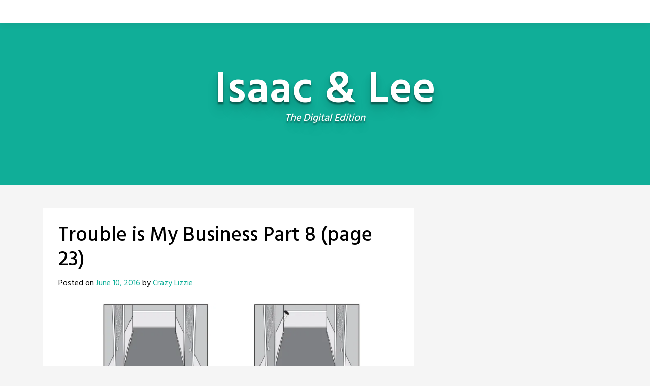

--- FILE ---
content_type: text/html; charset=UTF-8
request_url: https://isaacandlee.moongatestudios.com/trouble-is-my-business-part-8-page-23/
body_size: 12525
content:
<!doctype html>
<html lang="en-US">
<head>
	<meta charset="UTF-8">
	<meta name="viewport" content="width=device-width, initial-scale=1, shrink-to-fit=no">
	<link rel="profile" href="https://gmpg.org/xfn/11">

	<title>Trouble is My Business Part 8 (page 23) &#8211; Isaac &amp; Lee</title>
<meta name='robots' content='max-image-preview:large' />
	<style>img:is([sizes="auto" i], [sizes^="auto," i]) { contain-intrinsic-size: 3000px 1500px }</style>
	<link rel='dns-prefetch' href='//secure.gravatar.com' />
<link rel='dns-prefetch' href='//stats.wp.com' />
<link rel='dns-prefetch' href='//fonts.googleapis.com' />
<link rel='dns-prefetch' href='//v0.wordpress.com' />
<link rel='dns-prefetch' href='//jetpack.wordpress.com' />
<link rel='dns-prefetch' href='//s0.wp.com' />
<link rel='dns-prefetch' href='//public-api.wordpress.com' />
<link rel='dns-prefetch' href='//0.gravatar.com' />
<link rel='dns-prefetch' href='//1.gravatar.com' />
<link rel='dns-prefetch' href='//2.gravatar.com' />
<link rel='dns-prefetch' href='//widgets.wp.com' />
<link rel='preconnect' href='//i0.wp.com' />
<link rel="alternate" type="application/rss+xml" title="Isaac &amp; Lee &raquo; Feed" href="https://isaacandlee.moongatestudios.com/feed/" />
<link rel="alternate" type="application/rss+xml" title="Isaac &amp; Lee &raquo; Comments Feed" href="https://isaacandlee.moongatestudios.com/comments/feed/" />
<link rel="alternate" type="application/rss+xml" title="Isaac &amp; Lee &raquo; Trouble is My Business Part 8 (page 23) Comments Feed" href="https://isaacandlee.moongatestudios.com/trouble-is-my-business-part-8-page-23/feed/" />
<script type="text/javascript">
/* <![CDATA[ */
window._wpemojiSettings = {"baseUrl":"https:\/\/s.w.org\/images\/core\/emoji\/16.0.1\/72x72\/","ext":".png","svgUrl":"https:\/\/s.w.org\/images\/core\/emoji\/16.0.1\/svg\/","svgExt":".svg","source":{"concatemoji":"https:\/\/isaacandlee.moongatestudios.com\/wp-includes\/js\/wp-emoji-release.min.js?ver=945e94e4ba1c37e1739589c0bd565f37"}};
/*! This file is auto-generated */
!function(s,n){var o,i,e;function c(e){try{var t={supportTests:e,timestamp:(new Date).valueOf()};sessionStorage.setItem(o,JSON.stringify(t))}catch(e){}}function p(e,t,n){e.clearRect(0,0,e.canvas.width,e.canvas.height),e.fillText(t,0,0);var t=new Uint32Array(e.getImageData(0,0,e.canvas.width,e.canvas.height).data),a=(e.clearRect(0,0,e.canvas.width,e.canvas.height),e.fillText(n,0,0),new Uint32Array(e.getImageData(0,0,e.canvas.width,e.canvas.height).data));return t.every(function(e,t){return e===a[t]})}function u(e,t){e.clearRect(0,0,e.canvas.width,e.canvas.height),e.fillText(t,0,0);for(var n=e.getImageData(16,16,1,1),a=0;a<n.data.length;a++)if(0!==n.data[a])return!1;return!0}function f(e,t,n,a){switch(t){case"flag":return n(e,"\ud83c\udff3\ufe0f\u200d\u26a7\ufe0f","\ud83c\udff3\ufe0f\u200b\u26a7\ufe0f")?!1:!n(e,"\ud83c\udde8\ud83c\uddf6","\ud83c\udde8\u200b\ud83c\uddf6")&&!n(e,"\ud83c\udff4\udb40\udc67\udb40\udc62\udb40\udc65\udb40\udc6e\udb40\udc67\udb40\udc7f","\ud83c\udff4\u200b\udb40\udc67\u200b\udb40\udc62\u200b\udb40\udc65\u200b\udb40\udc6e\u200b\udb40\udc67\u200b\udb40\udc7f");case"emoji":return!a(e,"\ud83e\udedf")}return!1}function g(e,t,n,a){var r="undefined"!=typeof WorkerGlobalScope&&self instanceof WorkerGlobalScope?new OffscreenCanvas(300,150):s.createElement("canvas"),o=r.getContext("2d",{willReadFrequently:!0}),i=(o.textBaseline="top",o.font="600 32px Arial",{});return e.forEach(function(e){i[e]=t(o,e,n,a)}),i}function t(e){var t=s.createElement("script");t.src=e,t.defer=!0,s.head.appendChild(t)}"undefined"!=typeof Promise&&(o="wpEmojiSettingsSupports",i=["flag","emoji"],n.supports={everything:!0,everythingExceptFlag:!0},e=new Promise(function(e){s.addEventListener("DOMContentLoaded",e,{once:!0})}),new Promise(function(t){var n=function(){try{var e=JSON.parse(sessionStorage.getItem(o));if("object"==typeof e&&"number"==typeof e.timestamp&&(new Date).valueOf()<e.timestamp+604800&&"object"==typeof e.supportTests)return e.supportTests}catch(e){}return null}();if(!n){if("undefined"!=typeof Worker&&"undefined"!=typeof OffscreenCanvas&&"undefined"!=typeof URL&&URL.createObjectURL&&"undefined"!=typeof Blob)try{var e="postMessage("+g.toString()+"("+[JSON.stringify(i),f.toString(),p.toString(),u.toString()].join(",")+"));",a=new Blob([e],{type:"text/javascript"}),r=new Worker(URL.createObjectURL(a),{name:"wpTestEmojiSupports"});return void(r.onmessage=function(e){c(n=e.data),r.terminate(),t(n)})}catch(e){}c(n=g(i,f,p,u))}t(n)}).then(function(e){for(var t in e)n.supports[t]=e[t],n.supports.everything=n.supports.everything&&n.supports[t],"flag"!==t&&(n.supports.everythingExceptFlag=n.supports.everythingExceptFlag&&n.supports[t]);n.supports.everythingExceptFlag=n.supports.everythingExceptFlag&&!n.supports.flag,n.DOMReady=!1,n.readyCallback=function(){n.DOMReady=!0}}).then(function(){return e}).then(function(){var e;n.supports.everything||(n.readyCallback(),(e=n.source||{}).concatemoji?t(e.concatemoji):e.wpemoji&&e.twemoji&&(t(e.twemoji),t(e.wpemoji)))}))}((window,document),window._wpemojiSettings);
/* ]]> */
</script>
<link rel='stylesheet' id='jetpack_related-posts-css' href='https://isaacandlee.moongatestudios.com/wp-content/plugins/jetpack/modules/related-posts/related-posts.css?ver=20240116' type='text/css' media='all' />
<style id='wp-emoji-styles-inline-css' type='text/css'>

	img.wp-smiley, img.emoji {
		display: inline !important;
		border: none !important;
		box-shadow: none !important;
		height: 1em !important;
		width: 1em !important;
		margin: 0 0.07em !important;
		vertical-align: -0.1em !important;
		background: none !important;
		padding: 0 !important;
	}
</style>
<link rel='stylesheet' id='wp-block-library-css' href='https://isaacandlee.moongatestudios.com/wp-includes/css/dist/block-library/style.min.css?ver=945e94e4ba1c37e1739589c0bd565f37' type='text/css' media='all' />
<style id='classic-theme-styles-inline-css' type='text/css'>
/*! This file is auto-generated */
.wp-block-button__link{color:#fff;background-color:#32373c;border-radius:9999px;box-shadow:none;text-decoration:none;padding:calc(.667em + 2px) calc(1.333em + 2px);font-size:1.125em}.wp-block-file__button{background:#32373c;color:#fff;text-decoration:none}
</style>
<link rel='stylesheet' id='mediaelement-css' href='https://isaacandlee.moongatestudios.com/wp-includes/js/mediaelement/mediaelementplayer-legacy.min.css?ver=4.2.17' type='text/css' media='all' />
<link rel='stylesheet' id='wp-mediaelement-css' href='https://isaacandlee.moongatestudios.com/wp-includes/js/mediaelement/wp-mediaelement.min.css?ver=945e94e4ba1c37e1739589c0bd565f37' type='text/css' media='all' />
<style id='jetpack-sharing-buttons-style-inline-css' type='text/css'>
.jetpack-sharing-buttons__services-list{display:flex;flex-direction:row;flex-wrap:wrap;gap:0;list-style-type:none;margin:5px;padding:0}.jetpack-sharing-buttons__services-list.has-small-icon-size{font-size:12px}.jetpack-sharing-buttons__services-list.has-normal-icon-size{font-size:16px}.jetpack-sharing-buttons__services-list.has-large-icon-size{font-size:24px}.jetpack-sharing-buttons__services-list.has-huge-icon-size{font-size:36px}@media print{.jetpack-sharing-buttons__services-list{display:none!important}}.editor-styles-wrapper .wp-block-jetpack-sharing-buttons{gap:0;padding-inline-start:0}ul.jetpack-sharing-buttons__services-list.has-background{padding:1.25em 2.375em}
</style>
<style id='global-styles-inline-css' type='text/css'>
:root{--wp--preset--aspect-ratio--square: 1;--wp--preset--aspect-ratio--4-3: 4/3;--wp--preset--aspect-ratio--3-4: 3/4;--wp--preset--aspect-ratio--3-2: 3/2;--wp--preset--aspect-ratio--2-3: 2/3;--wp--preset--aspect-ratio--16-9: 16/9;--wp--preset--aspect-ratio--9-16: 9/16;--wp--preset--color--black: #000000;--wp--preset--color--cyan-bluish-gray: #abb8c3;--wp--preset--color--white: #ffffff;--wp--preset--color--pale-pink: #f78da7;--wp--preset--color--vivid-red: #cf2e2e;--wp--preset--color--luminous-vivid-orange: #ff6900;--wp--preset--color--luminous-vivid-amber: #fcb900;--wp--preset--color--light-green-cyan: #7bdcb5;--wp--preset--color--vivid-green-cyan: #00d084;--wp--preset--color--pale-cyan-blue: #8ed1fc;--wp--preset--color--vivid-cyan-blue: #0693e3;--wp--preset--color--vivid-purple: #9b51e0;--wp--preset--gradient--vivid-cyan-blue-to-vivid-purple: linear-gradient(135deg,rgba(6,147,227,1) 0%,rgb(155,81,224) 100%);--wp--preset--gradient--light-green-cyan-to-vivid-green-cyan: linear-gradient(135deg,rgb(122,220,180) 0%,rgb(0,208,130) 100%);--wp--preset--gradient--luminous-vivid-amber-to-luminous-vivid-orange: linear-gradient(135deg,rgba(252,185,0,1) 0%,rgba(255,105,0,1) 100%);--wp--preset--gradient--luminous-vivid-orange-to-vivid-red: linear-gradient(135deg,rgba(255,105,0,1) 0%,rgb(207,46,46) 100%);--wp--preset--gradient--very-light-gray-to-cyan-bluish-gray: linear-gradient(135deg,rgb(238,238,238) 0%,rgb(169,184,195) 100%);--wp--preset--gradient--cool-to-warm-spectrum: linear-gradient(135deg,rgb(74,234,220) 0%,rgb(151,120,209) 20%,rgb(207,42,186) 40%,rgb(238,44,130) 60%,rgb(251,105,98) 80%,rgb(254,248,76) 100%);--wp--preset--gradient--blush-light-purple: linear-gradient(135deg,rgb(255,206,236) 0%,rgb(152,150,240) 100%);--wp--preset--gradient--blush-bordeaux: linear-gradient(135deg,rgb(254,205,165) 0%,rgb(254,45,45) 50%,rgb(107,0,62) 100%);--wp--preset--gradient--luminous-dusk: linear-gradient(135deg,rgb(255,203,112) 0%,rgb(199,81,192) 50%,rgb(65,88,208) 100%);--wp--preset--gradient--pale-ocean: linear-gradient(135deg,rgb(255,245,203) 0%,rgb(182,227,212) 50%,rgb(51,167,181) 100%);--wp--preset--gradient--electric-grass: linear-gradient(135deg,rgb(202,248,128) 0%,rgb(113,206,126) 100%);--wp--preset--gradient--midnight: linear-gradient(135deg,rgb(2,3,129) 0%,rgb(40,116,252) 100%);--wp--preset--font-size--small: 13px;--wp--preset--font-size--medium: 20px;--wp--preset--font-size--large: 36px;--wp--preset--font-size--x-large: 42px;--wp--preset--spacing--20: 0.44rem;--wp--preset--spacing--30: 0.67rem;--wp--preset--spacing--40: 1rem;--wp--preset--spacing--50: 1.5rem;--wp--preset--spacing--60: 2.25rem;--wp--preset--spacing--70: 3.38rem;--wp--preset--spacing--80: 5.06rem;--wp--preset--shadow--natural: 6px 6px 9px rgba(0, 0, 0, 0.2);--wp--preset--shadow--deep: 12px 12px 50px rgba(0, 0, 0, 0.4);--wp--preset--shadow--sharp: 6px 6px 0px rgba(0, 0, 0, 0.2);--wp--preset--shadow--outlined: 6px 6px 0px -3px rgba(255, 255, 255, 1), 6px 6px rgba(0, 0, 0, 1);--wp--preset--shadow--crisp: 6px 6px 0px rgba(0, 0, 0, 1);}:where(.is-layout-flex){gap: 0.5em;}:where(.is-layout-grid){gap: 0.5em;}body .is-layout-flex{display: flex;}.is-layout-flex{flex-wrap: wrap;align-items: center;}.is-layout-flex > :is(*, div){margin: 0;}body .is-layout-grid{display: grid;}.is-layout-grid > :is(*, div){margin: 0;}:where(.wp-block-columns.is-layout-flex){gap: 2em;}:where(.wp-block-columns.is-layout-grid){gap: 2em;}:where(.wp-block-post-template.is-layout-flex){gap: 1.25em;}:where(.wp-block-post-template.is-layout-grid){gap: 1.25em;}.has-black-color{color: var(--wp--preset--color--black) !important;}.has-cyan-bluish-gray-color{color: var(--wp--preset--color--cyan-bluish-gray) !important;}.has-white-color{color: var(--wp--preset--color--white) !important;}.has-pale-pink-color{color: var(--wp--preset--color--pale-pink) !important;}.has-vivid-red-color{color: var(--wp--preset--color--vivid-red) !important;}.has-luminous-vivid-orange-color{color: var(--wp--preset--color--luminous-vivid-orange) !important;}.has-luminous-vivid-amber-color{color: var(--wp--preset--color--luminous-vivid-amber) !important;}.has-light-green-cyan-color{color: var(--wp--preset--color--light-green-cyan) !important;}.has-vivid-green-cyan-color{color: var(--wp--preset--color--vivid-green-cyan) !important;}.has-pale-cyan-blue-color{color: var(--wp--preset--color--pale-cyan-blue) !important;}.has-vivid-cyan-blue-color{color: var(--wp--preset--color--vivid-cyan-blue) !important;}.has-vivid-purple-color{color: var(--wp--preset--color--vivid-purple) !important;}.has-black-background-color{background-color: var(--wp--preset--color--black) !important;}.has-cyan-bluish-gray-background-color{background-color: var(--wp--preset--color--cyan-bluish-gray) !important;}.has-white-background-color{background-color: var(--wp--preset--color--white) !important;}.has-pale-pink-background-color{background-color: var(--wp--preset--color--pale-pink) !important;}.has-vivid-red-background-color{background-color: var(--wp--preset--color--vivid-red) !important;}.has-luminous-vivid-orange-background-color{background-color: var(--wp--preset--color--luminous-vivid-orange) !important;}.has-luminous-vivid-amber-background-color{background-color: var(--wp--preset--color--luminous-vivid-amber) !important;}.has-light-green-cyan-background-color{background-color: var(--wp--preset--color--light-green-cyan) !important;}.has-vivid-green-cyan-background-color{background-color: var(--wp--preset--color--vivid-green-cyan) !important;}.has-pale-cyan-blue-background-color{background-color: var(--wp--preset--color--pale-cyan-blue) !important;}.has-vivid-cyan-blue-background-color{background-color: var(--wp--preset--color--vivid-cyan-blue) !important;}.has-vivid-purple-background-color{background-color: var(--wp--preset--color--vivid-purple) !important;}.has-black-border-color{border-color: var(--wp--preset--color--black) !important;}.has-cyan-bluish-gray-border-color{border-color: var(--wp--preset--color--cyan-bluish-gray) !important;}.has-white-border-color{border-color: var(--wp--preset--color--white) !important;}.has-pale-pink-border-color{border-color: var(--wp--preset--color--pale-pink) !important;}.has-vivid-red-border-color{border-color: var(--wp--preset--color--vivid-red) !important;}.has-luminous-vivid-orange-border-color{border-color: var(--wp--preset--color--luminous-vivid-orange) !important;}.has-luminous-vivid-amber-border-color{border-color: var(--wp--preset--color--luminous-vivid-amber) !important;}.has-light-green-cyan-border-color{border-color: var(--wp--preset--color--light-green-cyan) !important;}.has-vivid-green-cyan-border-color{border-color: var(--wp--preset--color--vivid-green-cyan) !important;}.has-pale-cyan-blue-border-color{border-color: var(--wp--preset--color--pale-cyan-blue) !important;}.has-vivid-cyan-blue-border-color{border-color: var(--wp--preset--color--vivid-cyan-blue) !important;}.has-vivid-purple-border-color{border-color: var(--wp--preset--color--vivid-purple) !important;}.has-vivid-cyan-blue-to-vivid-purple-gradient-background{background: var(--wp--preset--gradient--vivid-cyan-blue-to-vivid-purple) !important;}.has-light-green-cyan-to-vivid-green-cyan-gradient-background{background: var(--wp--preset--gradient--light-green-cyan-to-vivid-green-cyan) !important;}.has-luminous-vivid-amber-to-luminous-vivid-orange-gradient-background{background: var(--wp--preset--gradient--luminous-vivid-amber-to-luminous-vivid-orange) !important;}.has-luminous-vivid-orange-to-vivid-red-gradient-background{background: var(--wp--preset--gradient--luminous-vivid-orange-to-vivid-red) !important;}.has-very-light-gray-to-cyan-bluish-gray-gradient-background{background: var(--wp--preset--gradient--very-light-gray-to-cyan-bluish-gray) !important;}.has-cool-to-warm-spectrum-gradient-background{background: var(--wp--preset--gradient--cool-to-warm-spectrum) !important;}.has-blush-light-purple-gradient-background{background: var(--wp--preset--gradient--blush-light-purple) !important;}.has-blush-bordeaux-gradient-background{background: var(--wp--preset--gradient--blush-bordeaux) !important;}.has-luminous-dusk-gradient-background{background: var(--wp--preset--gradient--luminous-dusk) !important;}.has-pale-ocean-gradient-background{background: var(--wp--preset--gradient--pale-ocean) !important;}.has-electric-grass-gradient-background{background: var(--wp--preset--gradient--electric-grass) !important;}.has-midnight-gradient-background{background: var(--wp--preset--gradient--midnight) !important;}.has-small-font-size{font-size: var(--wp--preset--font-size--small) !important;}.has-medium-font-size{font-size: var(--wp--preset--font-size--medium) !important;}.has-large-font-size{font-size: var(--wp--preset--font-size--large) !important;}.has-x-large-font-size{font-size: var(--wp--preset--font-size--x-large) !important;}
:where(.wp-block-post-template.is-layout-flex){gap: 1.25em;}:where(.wp-block-post-template.is-layout-grid){gap: 1.25em;}
:where(.wp-block-columns.is-layout-flex){gap: 2em;}:where(.wp-block-columns.is-layout-grid){gap: 2em;}
:root :where(.wp-block-pullquote){font-size: 1.5em;line-height: 1.6;}
</style>
<link rel='stylesheet' id='mailerlite_forms.css-css' href='https://isaacandlee.moongatestudios.com/wp-content/plugins/official-mailerlite-sign-up-forms/assets/css/mailerlite_forms.css?ver=1.7.14' type='text/css' media='all' />
<link rel='stylesheet' id='toocheke-companion-likes-css' href='https://isaacandlee.moongatestudios.com/wp-content/plugins/toocheke-companion/css/toocheke-likes.css?ver=945e94e4ba1c37e1739589c0bd565f37' type='text/css' media='all' />
<link rel='stylesheet' id='parent-bootstrap-style-css' href='https://isaacandlee.moongatestudios.com/wp-content/themes/toocheke/dist/css/bootstrap.min.css?ver=945e94e4ba1c37e1739589c0bd565f37' type='text/css' media='all' />
<link rel='stylesheet' id='toocheke-style-css' href='https://isaacandlee.moongatestudios.com/wp-content/themes/toocheke/style.css?ver=945e94e4ba1c37e1739589c0bd565f37' type='text/css' media='all' />
<style id='toocheke-style-inline-css' type='text/css'>

		/* Main Background Color */
			body, #comic-list>li:hover, .comment-respond{
				background-color: ##f5f5f5 !important;
		}
           .btn-outline-black:hover{
        color: ##f5f5f5 !important;
    }
	

		/* Custom jumbotron height */
		.jumbotron {
            height: auto;
}
	
</style>
<link rel='stylesheet' id='bs-smartmenus-css' href='https://isaacandlee.moongatestudios.com/wp-content/themes/toocheke/dist/css/jquery.smartmenus.bootstrap-4.css?ver=945e94e4ba1c37e1739589c0bd565f37' type='text/css' media='all' />
<link rel='stylesheet' id='toocheke-font-awesome-css' href='https://isaacandlee.moongatestudios.com/wp-content/themes/toocheke/fonts/font-awesome/css/all.min.css?ver=1.0.0' type='text/css' media='all' />
<link rel='stylesheet' id='owl-carousel-css' href='https://isaacandlee.moongatestudios.com/wp-content/themes/toocheke/dist/css/owl.carousel.min.css?ver=945e94e4ba1c37e1739589c0bd565f37' type='text/css' media='all' />
<link rel='stylesheet' id='owl-theme-default-css' href='https://isaacandlee.moongatestudios.com/wp-content/themes/toocheke/dist/css/owl.theme.default.min.css?ver=945e94e4ba1c37e1739589c0bd565f37' type='text/css' media='all' />
<link rel='stylesheet' id='google-font-hind-css' href='//fonts.googleapis.com/css?family=Hind:regular,medium,bold,bolditalic,semibold' type='text/css' media='all' />
<link rel='stylesheet' id='jetpack_likes-css' href='https://isaacandlee.moongatestudios.com/wp-content/plugins/jetpack/modules/likes/style.css?ver=15.2' type='text/css' media='all' />
<link rel='stylesheet' id='toocheke-child-style-css' href='https://isaacandlee.moongatestudios.com/wp-content/themes/toocheke-child/style.css?ver=1.0.0' type='text/css' media='all' />
<script type="text/javascript" id="jetpack_related-posts-js-extra">
/* <![CDATA[ */
var related_posts_js_options = {"post_heading":"h4"};
/* ]]> */
</script>
<script type="text/javascript" src="https://isaacandlee.moongatestudios.com/wp-content/plugins/jetpack/_inc/build/related-posts/related-posts.min.js?ver=20240116" id="jetpack_related-posts-js"></script>
<script type="text/javascript" src="https://isaacandlee.moongatestudios.com/wp-includes/js/jquery/jquery.min.js?ver=3.7.1" id="jquery-core-js"></script>
<script type="text/javascript" src="https://isaacandlee.moongatestudios.com/wp-includes/js/jquery/jquery-migrate.min.js?ver=3.4.1" id="jquery-migrate-js"></script>
<link rel="https://api.w.org/" href="https://isaacandlee.moongatestudios.com/wp-json/" /><link rel="alternate" title="JSON" type="application/json" href="https://isaacandlee.moongatestudios.com/wp-json/wp/v2/posts/1000" /><link rel="EditURI" type="application/rsd+xml" title="RSD" href="https://isaacandlee.moongatestudios.com/xmlrpc.php?rsd" />

<link rel="canonical" href="https://isaacandlee.moongatestudios.com/trouble-is-my-business-part-8-page-23/" />
<link rel='shortlink' href='https://wp.me/p2WVu3-g8' />
<link rel="alternate" title="oEmbed (JSON)" type="application/json+oembed" href="https://isaacandlee.moongatestudios.com/wp-json/oembed/1.0/embed?url=https%3A%2F%2Fisaacandlee.moongatestudios.com%2Ftrouble-is-my-business-part-8-page-23%2F" />
<link rel="alternate" title="oEmbed (XML)" type="text/xml+oembed" href="https://isaacandlee.moongatestudios.com/wp-json/oembed/1.0/embed?url=https%3A%2F%2Fisaacandlee.moongatestudios.com%2Ftrouble-is-my-business-part-8-page-23%2F&#038;format=xml" />
        <!-- MailerLite Universal -->
        <script>
            (function(w,d,e,u,f,l,n){w[f]=w[f]||function(){(w[f].q=w[f].q||[])
                .push(arguments);},l=d.createElement(e),l.async=1,l.src=u,
                n=d.getElementsByTagName(e)[0],n.parentNode.insertBefore(l,n);})
            (window,document,'script','https://assets.mailerlite.com/js/universal.js','ml');
            ml('account', '19549');
            ml('enablePopups', true);
        </script>
        <!-- End MailerLite Universal -->
        	<style>img#wpstats{display:none}</style>
		
<!-- Jetpack Open Graph Tags -->
<meta property="og:type" content="article" />
<meta property="og:title" content="Trouble is My Business Part 8 (page 23)" />
<meta property="og:url" content="https://isaacandlee.moongatestudios.com/trouble-is-my-business-part-8-page-23/" />
<meta property="og:description" content="Visit the post for more." />
<meta property="article:published_time" content="2016-06-10T17:00:42+00:00" />
<meta property="article:modified_time" content="2016-05-03T13:04:35+00:00" />
<meta property="og:site_name" content="Isaac &amp; Lee" />
<meta property="og:image" content="http://isaacandlee.moongatestudios.com/wp-content/uploads/2015/11/Isaacandlee8page23-637x1024.jpg" />
<meta property="og:image:secure_url" content="https://i0.wp.com/isaacandlee.moongatestudios.com/wp-content/uploads/2015/11/Isaacandlee8page23-637x1024.jpg" />
<meta property="og:image:width" content="520" />
<meta property="og:image:height" content="836" />
<meta property="og:image:alt" content="Isaacandlee8page23" />
<meta property="og:locale" content="en_US" />
<meta name="twitter:text:title" content="Trouble is My Business Part 8 (page 23)" />
<meta name="twitter:image" content="http://isaacandlee.moongatestudios.com/wp-content/uploads/2015/11/Isaacandlee8page23-637x1024.jpg?w=640" />
<meta name="twitter:image:alt" content="Isaacandlee8page23" />
<meta name="twitter:card" content="summary_large_image" />
<meta name="twitter:description" content="Visit the post for more." />

<!-- End Jetpack Open Graph Tags -->
<link rel="icon" href="https://i0.wp.com/isaacandlee.moongatestudios.com/wp-content/uploads/2012/12/cropped-cropped-InLlogoBW2.png?fit=32%2C32&#038;ssl=1" sizes="32x32" />
<link rel="icon" href="https://i0.wp.com/isaacandlee.moongatestudios.com/wp-content/uploads/2012/12/cropped-cropped-InLlogoBW2.png?fit=192%2C192&#038;ssl=1" sizes="192x192" />
<link rel="apple-touch-icon" href="https://i0.wp.com/isaacandlee.moongatestudios.com/wp-content/uploads/2012/12/cropped-cropped-InLlogoBW2.png?fit=180%2C180&#038;ssl=1" />
<meta name="msapplication-TileImage" content="https://i0.wp.com/isaacandlee.moongatestudios.com/wp-content/uploads/2012/12/cropped-cropped-InLlogoBW2.png?fit=270%2C270&#038;ssl=1" />
</head>

<body class="wp-singular post-template-default single single-post postid-1000 single-format-standard wp-theme-toocheke wp-child-theme-toocheke-child">
<div id="page" class="site">
	<a class="skip-link screen-reader-text" href="#content">Skip to content</a>



<header id="masthead" class="site-header ">



    <nav id="site-navigation" role="navigation"

        class="navbar navbar-expand-md  navbar-light bg-white fixed-top"

        aria-label="Primary Menu">

        <button class="navbar-toggler collapsed" type="button" data-toggle="collapse" data-target="#bs4Navbar"

            aria-controls="bs4Navbar" aria-expanded="false" aria-label="Toggle navigation">

            <span class="icon-bar"></span>

            <span class="icon-bar"></span>

            <span class="icon-bar"></span>

        </button>

        
        


        
    </nav>





</header><!-- #masthead --><!-- START JUMBOTRON -->
<!-- START DESKTOP JUMBOTRON -->

         <div class="jumbotron-header jumbotron jumbotron-fluid d-none d-lg-flex " style='min-height: 320px'>
		 		 		 		 
               <div class="comic-info col-md-12">
			   				<p class="site-title">Isaac &amp; Lee</p>
								<p class="site-description">
				The Digital Edition				</p>
			
               </div>

			         </div>
		 <!-- END DESKTOP JUMBOTRON -->
		 <!-- START MOBILE JUMBOTRON -->

         <div class="jumbotron-header jumbotron jumbotron-fluid d-flex d-lg-none " style='min-height: 320px'>
		 		 		 		 
               <div class="comic-info col-md-12">
			   				<p class="site-title">Isaac &amp; Lee</p>
								<p class="site-description">
				The Digital Edition				</p>
			
               </div>

			         </div>
		 <!-- END MOBILE JUMBOTRON -->
         <!-- END JUMBOTRON -->
	<main role="main" class="site-main" id="main">
		<!--BELOW HEADER-->
				<!--./BELOW HEADER-->
         <!-- START MAIN CONTENT -->
         <div id="content" class="site-content">


<div class="row">
               <!--START LEFT COL-->
               <div class="col-lg-8">
				<!--SHOW FEATURED IMAGE-->
                  <div id="left-col">
					<!--SHOW FEATURED IMAGE-->
								<!--../SHOW FEATURED IMAGE-->
                     <div id="left-content">
					 
<article id="post-1000" class="post-1000 post type-post status-publish format-standard hentry category-comics category-uncategorized tag-alt tag-angst tag-anne tag-black-and-white tag-comics-2 tag-isaac tag-isaac-lee tag-issue-8 tag-lab tag-lee tag-minicomics tag-pen-and-ink tag-rich tag-the-great-escape tag-trish tag-webcomic">
	<header class="entry-header">
		<h1 class="entry-title">Trouble is My Business Part 8 (page 23)</h1>			<div class="entry-meta">
				<span class="posted-on">Posted on <a href="https://isaacandlee.moongatestudios.com/trouble-is-my-business-part-8-page-23/">June 10, 2016</a></span><span class="byline"> by <a href="https://isaacandlee.moongatestudios.com/author/admin/">Crazy Lizzie</a></span>			</div><!-- .entry-meta -->
			</header><!-- .entry-header -->
	

	<div class="entry-content">
		<p style="text-align: center;"><a href="https://isaacandlee.moongatestudios.com/?attachment_id=886" rel="attachment wp-att-886"><img data-recalc-dims="1" fetchpriority="high" decoding="async" data-attachment-id="886" data-permalink="https://isaacandlee.moongatestudios.com/trouble-is-my-business-part-8-page-23/isaacandlee8page23/" data-orig-file="https://i0.wp.com/isaacandlee.moongatestudios.com/wp-content/uploads/2015/11/Isaacandlee8page23.jpg?fit=1961%2C3150&amp;ssl=1" data-orig-size="1961,3150" data-comments-opened="1" data-image-meta="{&quot;aperture&quot;:&quot;0&quot;,&quot;credit&quot;:&quot;&quot;,&quot;camera&quot;:&quot;&quot;,&quot;caption&quot;:&quot;&quot;,&quot;created_timestamp&quot;:&quot;0&quot;,&quot;copyright&quot;:&quot;&quot;,&quot;focal_length&quot;:&quot;0&quot;,&quot;iso&quot;:&quot;0&quot;,&quot;shutter_speed&quot;:&quot;0&quot;,&quot;title&quot;:&quot;&quot;,&quot;orientation&quot;:&quot;1&quot;}" data-image-title="Isaacandlee8page23" data-image-description="" data-image-caption="" data-medium-file="https://i0.wp.com/isaacandlee.moongatestudios.com/wp-content/uploads/2015/11/Isaacandlee8page23.jpg?fit=187%2C300&amp;ssl=1" data-large-file="https://i0.wp.com/isaacandlee.moongatestudios.com/wp-content/uploads/2015/11/Isaacandlee8page23.jpg?fit=637%2C1024&amp;ssl=1" class="alignnone size-large wp-image-886" src="https://i0.wp.com/isaacandlee.moongatestudios.com/wp-content/uploads/2015/11/Isaacandlee8page23.jpg?resize=520%2C836&#038;ssl=1" alt="Isaacandlee8page23" width="520" height="836" srcset="https://i0.wp.com/isaacandlee.moongatestudios.com/wp-content/uploads/2015/11/Isaacandlee8page23.jpg?resize=637%2C1024&amp;ssl=1 637w, https://i0.wp.com/isaacandlee.moongatestudios.com/wp-content/uploads/2015/11/Isaacandlee8page23.jpg?resize=187%2C300&amp;ssl=1 187w, https://i0.wp.com/isaacandlee.moongatestudios.com/wp-content/uploads/2015/11/Isaacandlee8page23.jpg?w=1961&amp;ssl=1 1961w" sizes="(max-width: 520px) 100vw, 520px" /></a></p>

<div id='jp-relatedposts' class='jp-relatedposts' >
	<h3 class="jp-relatedposts-headline"><em>Related</em></h3>
</div>	</div><!-- .entry-content -->

	<footer class="entry-footer">
		<span class="cat-links">Posted in <a href="https://isaacandlee.moongatestudios.com/category/comics/">Comics</a>, <a href="https://isaacandlee.moongatestudios.com/category/uncategorized/">Uncategorized</a></span><span class="tags-links">Tagged <a href="https://isaacandlee.moongatestudios.com/tag/alt/">alt</a>, <a href="https://isaacandlee.moongatestudios.com/tag/angst/">angst</a>, <a href="https://isaacandlee.moongatestudios.com/tag/anne/">Anne</a>, <a href="https://isaacandlee.moongatestudios.com/tag/black-and-white/">black and white</a>, <a href="https://isaacandlee.moongatestudios.com/tag/comics-2/">comics</a>, <a href="https://isaacandlee.moongatestudios.com/tag/isaac/">Isaac</a>, <a href="https://isaacandlee.moongatestudios.com/tag/isaac-lee/">Isaac &amp; Lee</a>, <a href="https://isaacandlee.moongatestudios.com/tag/issue-8/">issue #8</a>, <a href="https://isaacandlee.moongatestudios.com/tag/lab/">Lab</a>, <a href="https://isaacandlee.moongatestudios.com/tag/lee/">Lee</a>, <a href="https://isaacandlee.moongatestudios.com/tag/minicomics/">minicomics</a>, <a href="https://isaacandlee.moongatestudios.com/tag/pen-and-ink/">pen and ink</a>, <a href="https://isaacandlee.moongatestudios.com/tag/rich/">Rich</a>, <a href="https://isaacandlee.moongatestudios.com/tag/the-great-escape/">The Great Escape</a>, <a href="https://isaacandlee.moongatestudios.com/tag/trish/">Trish</a>, <a href="https://isaacandlee.moongatestudios.com/tag/webcomic/">webcomic</a></span>	</footer><!-- .entry-footer -->
</article><!-- #post-1000 -->
		<nav class="container navigation post-navigation">
			<h2 class="screen-reader-text">Post navigation</h2>
			<div class="d-flex nav-links justify-content-between">
				<span class="nav-previous"><a href="https://isaacandlee.moongatestudios.com/trouble-is-my-business-part-8-page-22/" rel="prev"><i class="fa fa-angle-left"></i>&nbsp;Trouble is My Business Part 8 (page 22)</a></span><span class="nav-next"><a href="https://isaacandlee.moongatestudios.com/trouble-is-my-business-part-8-page-24/" rel="next">Trouble is My Business Part 8 (page 24)&nbsp;<i class="fa fa-angle-right"></i></a></span>			</div><!-- .nav-links -->
		</nav><!-- .post-navigation -->
		
<div class="comments-area" id="comments">

	
	
	
		
		<div id="respond" class="comment-respond">
			<h3 id="reply-title" class="comment-reply-title">Leave a Reply<small><a rel="nofollow" id="cancel-comment-reply-link" href="/trouble-is-my-business-part-8-page-23/#respond" style="display:none;">Cancel reply</a></small></h3>			<form id="commentform" class="comment-form" name="commentForm" onsubmit="return validateForm();">
				<iframe
					title="Comment Form"
					src="https://jetpack.wordpress.com/jetpack-comment/?blogid=43596667&#038;postid=1000&#038;comment_registration=0&#038;require_name_email=1&#038;stc_enabled=1&#038;stb_enabled=1&#038;show_avatars=1&#038;avatar_default=mystery&#038;greeting=Leave+a+Reply&#038;jetpack_comments_nonce=150bdc0067&#038;greeting_reply=Leave+a+Reply+to+%25s&#038;color_scheme=light&#038;lang=en_US&#038;jetpack_version=15.2&#038;iframe_unique_id=1&#038;show_cookie_consent=10&#038;has_cookie_consent=0&#038;is_current_user_subscribed=0&#038;token_key=%3Bnormal%3B&#038;sig=9d892b53ff2affeaf3d92dad66b1b9eb2f36b7d5#parent=https%3A%2F%2Fisaacandlee.moongatestudios.com%2Ftrouble-is-my-business-part-8-page-23%2F"
											name="jetpack_remote_comment"
						style="width:100%; height: 430px; border:0;"
										class="jetpack_remote_comment"
					id="jetpack_remote_comment"
					sandbox="allow-same-origin allow-top-navigation allow-scripts allow-forms allow-popups"
				>
									</iframe>
									<!--[if !IE]><!-->
					<script>
						document.addEventListener('DOMContentLoaded', function () {
							var commentForms = document.getElementsByClassName('jetpack_remote_comment');
							for (var i = 0; i < commentForms.length; i++) {
								commentForms[i].allowTransparency = false;
								commentForms[i].scrolling = 'no';
							}
						});
					</script>
					<!--<![endif]-->
							</form>
		</div>

		
		<input type="hidden" name="comment_parent" id="comment_parent" value="" />

		
		<script>
			/* basic javascript form validation */
			function validateForm() {
			var form 	=  document.forms["commentForm"];
				u 		=  form.require_name_email != undefined &&  form["require_name_email"].value === '1',
				v       =  form.author != undefined && form.email != undefined,
				x 		=  form.author != undefined ? form["author"].value : '',
				y 		= form.email != undefined ? form["email"].value : '',
				z 		= form["comment"].value,
				flag 	= true,
				d1 		= document.getElementById("d1"),
				d2 		= document.getElementById("d2"),
				d3 		= document.getElementById("d3");
			if (u && v && (x == null || x == "")) {
				d1.innerHTML = "Name is required";
				z = false;
			} else {
				d1.innerHTML = "";
			}

			if (u && v && (y == null || y == "" || (y.indexOf('@') == '-1'))) {
				d2.innerHTML = "Email is required";
				z = false;
			} else {
				d2.innerHTML = "";
			}

			if (z == null || z == "") {
				d3.innerHTML = "Comment is required";
				z = false;
			} else {
				d3.innerHTML = "";
			}

			if (z == false) {
				return false;
			}

		}
	</script>

</div><!-- #comments -->


		                        <!--END CONTENT-->
                              </div><!--./ left-content-->
                  </div><!--./ left-col-->
               </div><!--./ col-lg-8-->
               <!--END LEFT COL-->           
              
</div> <!--./End Row-->
</div><!--./End #content-->
         <!-- END MAIN CONTENT -->
		<!--ABOVE FOOTER-->
				<!--./ABOVE FOOTER-->
      </main>

	<footer class="footer">
		<div class="footer-info site-info">

		
				Theme: Toocheke by <a href="https://leetoo.net/">LeeToo</a>.						</div><!-- .site-info -->
	</footer><!-- #colophon -->

	<div id="home-scroll-container">
               <a href="#" title="Scroll Top" class="ScrollTop">
               <i class="fas fa-lg fa-angle-double-up"></i>
               </a>
  </div>
  </div><!-- #page -->
<script type="speculationrules">
{"prefetch":[{"source":"document","where":{"and":[{"href_matches":"\/*"},{"not":{"href_matches":["\/wp-*.php","\/wp-admin\/*","\/wp-content\/uploads\/*","\/wp-content\/*","\/wp-content\/plugins\/*","\/wp-content\/themes\/toocheke-child\/*","\/wp-content\/themes\/toocheke\/*","\/*\\?(.+)"]}},{"not":{"selector_matches":"a[rel~=\"nofollow\"]"}},{"not":{"selector_matches":".no-prefetch, .no-prefetch a"}}]},"eagerness":"conservative"}]}
</script>
		<div id="jp-carousel-loading-overlay">
			<div id="jp-carousel-loading-wrapper">
				<span id="jp-carousel-library-loading">&nbsp;</span>
			</div>
		</div>
		<div class="jp-carousel-overlay" style="display: none;">

		<div class="jp-carousel-container">
			<!-- The Carousel Swiper -->
			<div
				class="jp-carousel-wrap swiper jp-carousel-swiper-container jp-carousel-transitions"
				itemscope
				itemtype="https://schema.org/ImageGallery">
				<div class="jp-carousel swiper-wrapper"></div>
				<div class="jp-swiper-button-prev swiper-button-prev">
					<svg width="25" height="24" viewBox="0 0 25 24" fill="none" xmlns="http://www.w3.org/2000/svg">
						<mask id="maskPrev" mask-type="alpha" maskUnits="userSpaceOnUse" x="8" y="6" width="9" height="12">
							<path d="M16.2072 16.59L11.6496 12L16.2072 7.41L14.8041 6L8.8335 12L14.8041 18L16.2072 16.59Z" fill="white"/>
						</mask>
						<g mask="url(#maskPrev)">
							<rect x="0.579102" width="23.8823" height="24" fill="#FFFFFF"/>
						</g>
					</svg>
				</div>
				<div class="jp-swiper-button-next swiper-button-next">
					<svg width="25" height="24" viewBox="0 0 25 24" fill="none" xmlns="http://www.w3.org/2000/svg">
						<mask id="maskNext" mask-type="alpha" maskUnits="userSpaceOnUse" x="8" y="6" width="8" height="12">
							<path d="M8.59814 16.59L13.1557 12L8.59814 7.41L10.0012 6L15.9718 12L10.0012 18L8.59814 16.59Z" fill="white"/>
						</mask>
						<g mask="url(#maskNext)">
							<rect x="0.34375" width="23.8822" height="24" fill="#FFFFFF"/>
						</g>
					</svg>
				</div>
			</div>
			<!-- The main close buton -->
			<div class="jp-carousel-close-hint">
				<svg width="25" height="24" viewBox="0 0 25 24" fill="none" xmlns="http://www.w3.org/2000/svg">
					<mask id="maskClose" mask-type="alpha" maskUnits="userSpaceOnUse" x="5" y="5" width="15" height="14">
						<path d="M19.3166 6.41L17.9135 5L12.3509 10.59L6.78834 5L5.38525 6.41L10.9478 12L5.38525 17.59L6.78834 19L12.3509 13.41L17.9135 19L19.3166 17.59L13.754 12L19.3166 6.41Z" fill="white"/>
					</mask>
					<g mask="url(#maskClose)">
						<rect x="0.409668" width="23.8823" height="24" fill="#FFFFFF"/>
					</g>
				</svg>
			</div>
			<!-- Image info, comments and meta -->
			<div class="jp-carousel-info">
				<div class="jp-carousel-info-footer">
					<div class="jp-carousel-pagination-container">
						<div class="jp-swiper-pagination swiper-pagination"></div>
						<div class="jp-carousel-pagination"></div>
					</div>
					<div class="jp-carousel-photo-title-container">
						<h2 class="jp-carousel-photo-caption"></h2>
					</div>
					<div class="jp-carousel-photo-icons-container">
						<a href="#" class="jp-carousel-icon-btn jp-carousel-icon-info" aria-label="Toggle photo metadata visibility">
							<span class="jp-carousel-icon">
								<svg width="25" height="24" viewBox="0 0 25 24" fill="none" xmlns="http://www.w3.org/2000/svg">
									<mask id="maskInfo" mask-type="alpha" maskUnits="userSpaceOnUse" x="2" y="2" width="21" height="20">
										<path fill-rule="evenodd" clip-rule="evenodd" d="M12.7537 2C7.26076 2 2.80273 6.48 2.80273 12C2.80273 17.52 7.26076 22 12.7537 22C18.2466 22 22.7046 17.52 22.7046 12C22.7046 6.48 18.2466 2 12.7537 2ZM11.7586 7V9H13.7488V7H11.7586ZM11.7586 11V17H13.7488V11H11.7586ZM4.79292 12C4.79292 16.41 8.36531 20 12.7537 20C17.142 20 20.7144 16.41 20.7144 12C20.7144 7.59 17.142 4 12.7537 4C8.36531 4 4.79292 7.59 4.79292 12Z" fill="white"/>
									</mask>
									<g mask="url(#maskInfo)">
										<rect x="0.8125" width="23.8823" height="24" fill="#FFFFFF"/>
									</g>
								</svg>
							</span>
						</a>
												<a href="#" class="jp-carousel-icon-btn jp-carousel-icon-comments" aria-label="Toggle photo comments visibility">
							<span class="jp-carousel-icon">
								<svg width="25" height="24" viewBox="0 0 25 24" fill="none" xmlns="http://www.w3.org/2000/svg">
									<mask id="maskComments" mask-type="alpha" maskUnits="userSpaceOnUse" x="2" y="2" width="21" height="20">
										<path fill-rule="evenodd" clip-rule="evenodd" d="M4.3271 2H20.2486C21.3432 2 22.2388 2.9 22.2388 4V16C22.2388 17.1 21.3432 18 20.2486 18H6.31729L2.33691 22V4C2.33691 2.9 3.2325 2 4.3271 2ZM6.31729 16H20.2486V4H4.3271V18L6.31729 16Z" fill="white"/>
									</mask>
									<g mask="url(#maskComments)">
										<rect x="0.34668" width="23.8823" height="24" fill="#FFFFFF"/>
									</g>
								</svg>

								<span class="jp-carousel-has-comments-indicator" aria-label="This image has comments."></span>
							</span>
						</a>
											</div>
				</div>
				<div class="jp-carousel-info-extra">
					<div class="jp-carousel-info-content-wrapper">
						<div class="jp-carousel-photo-title-container">
							<h2 class="jp-carousel-photo-title"></h2>
						</div>
						<div class="jp-carousel-comments-wrapper">
															<div id="jp-carousel-comments-loading">
									<span>Loading Comments...</span>
								</div>
								<div class="jp-carousel-comments"></div>
								<div id="jp-carousel-comment-form-container">
									<span id="jp-carousel-comment-form-spinner">&nbsp;</span>
									<div id="jp-carousel-comment-post-results"></div>
																														<form id="jp-carousel-comment-form">
												<label for="jp-carousel-comment-form-comment-field" class="screen-reader-text">Write a Comment...</label>
												<textarea
													name="comment"
													class="jp-carousel-comment-form-field jp-carousel-comment-form-textarea"
													id="jp-carousel-comment-form-comment-field"
													placeholder="Write a Comment..."
												></textarea>
												<div id="jp-carousel-comment-form-submit-and-info-wrapper">
													<div id="jp-carousel-comment-form-commenting-as">
																													<fieldset>
																<label for="jp-carousel-comment-form-email-field">Email (Required)</label>
																<input type="text" name="email" class="jp-carousel-comment-form-field jp-carousel-comment-form-text-field" id="jp-carousel-comment-form-email-field" />
															</fieldset>
															<fieldset>
																<label for="jp-carousel-comment-form-author-field">Name (Required)</label>
																<input type="text" name="author" class="jp-carousel-comment-form-field jp-carousel-comment-form-text-field" id="jp-carousel-comment-form-author-field" />
															</fieldset>
															<fieldset>
																<label for="jp-carousel-comment-form-url-field">Website</label>
																<input type="text" name="url" class="jp-carousel-comment-form-field jp-carousel-comment-form-text-field" id="jp-carousel-comment-form-url-field" />
															</fieldset>
																											</div>
													<input
														type="submit"
														name="submit"
														class="jp-carousel-comment-form-button"
														id="jp-carousel-comment-form-button-submit"
														value="Post Comment" />
												</div>
											</form>
																											</div>
													</div>
						<div class="jp-carousel-image-meta">
							<div class="jp-carousel-title-and-caption">
								<div class="jp-carousel-photo-info">
									<h3 class="jp-carousel-caption" itemprop="caption description"></h3>
								</div>

								<div class="jp-carousel-photo-description"></div>
							</div>
							<ul class="jp-carousel-image-exif" style="display: none;"></ul>
							<a class="jp-carousel-image-download" href="#" target="_blank" style="display: none;">
								<svg width="25" height="24" viewBox="0 0 25 24" fill="none" xmlns="http://www.w3.org/2000/svg">
									<mask id="mask0" mask-type="alpha" maskUnits="userSpaceOnUse" x="3" y="3" width="19" height="18">
										<path fill-rule="evenodd" clip-rule="evenodd" d="M5.84615 5V19H19.7775V12H21.7677V19C21.7677 20.1 20.8721 21 19.7775 21H5.84615C4.74159 21 3.85596 20.1 3.85596 19V5C3.85596 3.9 4.74159 3 5.84615 3H12.8118V5H5.84615ZM14.802 5V3H21.7677V10H19.7775V6.41L9.99569 16.24L8.59261 14.83L18.3744 5H14.802Z" fill="white"/>
									</mask>
									<g mask="url(#mask0)">
										<rect x="0.870605" width="23.8823" height="24" fill="#FFFFFF"/>
									</g>
								</svg>
								<span class="jp-carousel-download-text"></span>
							</a>
							<div class="jp-carousel-image-map" style="display: none;"></div>
						</div>
					</div>
				</div>
			</div>
		</div>

		</div>
		<link rel='stylesheet' id='jetpack-swiper-library-css' href='https://isaacandlee.moongatestudios.com/wp-content/plugins/jetpack/_inc/blocks/swiper.css?ver=15.2' type='text/css' media='all' />
<link rel='stylesheet' id='jetpack-carousel-css' href='https://isaacandlee.moongatestudios.com/wp-content/plugins/jetpack/modules/carousel/jetpack-carousel.css?ver=15.2' type='text/css' media='all' />
<script type="text/javascript" src="https://isaacandlee.moongatestudios.com/wp-content/plugins/toocheke-companion/js/keyboard.js?ver=1.188" id="toocheke-keyboard-script-js"></script>
<script type="text/javascript" src="https://isaacandlee.moongatestudios.com/wp-content/plugins/toocheke-companion/js/bookmark.js?ver=1.188" id="toocheke-bookmark-script-js"></script>
<script type="text/javascript" id="toocheke-likes-js-extra">
/* <![CDATA[ */
var toochekeLikes = {"ajaxurl":"https:\/\/isaacandlee.moongatestudios.com\/wp-admin\/admin-ajax.php","like":"Like","unlike":"Unlike"};
/* ]]> */
</script>
<script type="text/javascript" src="https://isaacandlee.moongatestudios.com/wp-content/plugins/toocheke-companion/js/likes.js?ver=1.188" id="toocheke-likes-js"></script>
<script type="text/javascript" src="https://isaacandlee.moongatestudios.com/wp-content/themes/toocheke/src/js/popper.min.js?ver=20240427" id="popper-js"></script>
<script type="text/javascript" src="https://isaacandlee.moongatestudios.com/wp-content/themes/toocheke/src/js/owl.carousel.min.js?ver=20240427" id="owl-carousel-js"></script>
<script type="text/javascript" src="https://isaacandlee.moongatestudios.com/wp-content/themes/toocheke/src/js/tether.min.js?ver=20240427" id="tether-js"></script>
<script type="text/javascript" src="https://isaacandlee.moongatestudios.com/wp-content/themes/toocheke/src/js/bootstrap.min.js?ver=20240427" id="bootstrap-js"></script>
<script type="text/javascript" src="https://isaacandlee.moongatestudios.com/wp-content/themes/toocheke/src/js/skip-link-focus-fix.js?ver=20240427" id="skip-link-focus-fix-js"></script>
<script type="text/javascript" src="https://isaacandlee.moongatestudios.com/wp-content/themes/toocheke/src/js/jquery.smartmenus.min.js?ver=20240427" id="jquery-smartmenus-js"></script>
<script type="text/javascript" src="https://isaacandlee.moongatestudios.com/wp-content/themes/toocheke/src/js/jquery.smartmenus.bootstrap-4.min.js?ver=20240427" id="jquery-smartmenus-bs4-js"></script>
<script type="text/javascript" src="https://isaacandlee.moongatestudios.com/wp-includes/js/clipboard.min.js?ver=2.0.11" id="clipboard-js"></script>
<script type="text/javascript" src="https://isaacandlee.moongatestudios.com/wp-content/themes/toocheke/src/js/functions.js?ver=20240427" id="toocheke-functions-js"></script>
<script type="text/javascript" src="https://isaacandlee.moongatestudios.com/wp-includes/js/comment-reply.min.js?ver=945e94e4ba1c37e1739589c0bd565f37" id="comment-reply-js" async="async" data-wp-strategy="async"></script>
<script type="text/javascript" id="jetpack-stats-js-before">
/* <![CDATA[ */
_stq = window._stq || [];
_stq.push([ "view", JSON.parse("{\"v\":\"ext\",\"blog\":\"43596667\",\"post\":\"1000\",\"tz\":\"-8\",\"srv\":\"isaacandlee.moongatestudios.com\",\"j\":\"1:15.2\"}") ]);
_stq.push([ "clickTrackerInit", "43596667", "1000" ]);
/* ]]> */
</script>
<script type="text/javascript" src="https://stats.wp.com/e-202546.js" id="jetpack-stats-js" defer="defer" data-wp-strategy="defer"></script>
<script type="text/javascript" id="jetpack-carousel-js-extra">
/* <![CDATA[ */
var jetpackSwiperLibraryPath = {"url":"https:\/\/isaacandlee.moongatestudios.com\/wp-content\/plugins\/jetpack\/_inc\/blocks\/swiper.js"};
var jetpackCarouselStrings = {"widths":[370,700,1000,1200,1400,2000],"is_logged_in":"","lang":"en","ajaxurl":"https:\/\/isaacandlee.moongatestudios.com\/wp-admin\/admin-ajax.php","nonce":"a47318e110","display_exif":"1","display_comments":"1","single_image_gallery":"1","single_image_gallery_media_file":"","background_color":"black","comment":"Comment","post_comment":"Post Comment","write_comment":"Write a Comment...","loading_comments":"Loading Comments...","image_label":"Open image in full-screen.","download_original":"View full size <span class=\"photo-size\">{0}<span class=\"photo-size-times\">\u00d7<\/span>{1}<\/span>","no_comment_text":"Please be sure to submit some text with your comment.","no_comment_email":"Please provide an email address to comment.","no_comment_author":"Please provide your name to comment.","comment_post_error":"Sorry, but there was an error posting your comment. Please try again later.","comment_approved":"Your comment was approved.","comment_unapproved":"Your comment is in moderation.","camera":"Camera","aperture":"Aperture","shutter_speed":"Shutter Speed","focal_length":"Focal Length","copyright":"Copyright","comment_registration":"0","require_name_email":"1","login_url":"https:\/\/isaacandlee.moongatestudios.com\/wp-login.php?redirect_to=https%3A%2F%2Fisaacandlee.moongatestudios.com%2Ftrouble-is-my-business-part-8-page-23%2F","blog_id":"1","meta_data":["camera","aperture","shutter_speed","focal_length","copyright"]};
/* ]]> */
</script>
<script type="text/javascript" src="https://isaacandlee.moongatestudios.com/wp-content/plugins/jetpack/_inc/build/carousel/jetpack-carousel.min.js?ver=15.2" id="jetpack-carousel-js"></script>
<script defer type="text/javascript" src="https://isaacandlee.moongatestudios.com/wp-content/plugins/akismet/_inc/akismet-frontend.js?ver=1763000085" id="akismet-frontend-js"></script>
		<script type="text/javascript">
			(function () {
				const iframe = document.getElementById( 'jetpack_remote_comment' );
								const watchReply = function() {
					// Check addComment._Jetpack_moveForm to make sure we don't monkey-patch twice.
					if ( 'undefined' !== typeof addComment && ! addComment._Jetpack_moveForm ) {
						// Cache the Core function.
						addComment._Jetpack_moveForm = addComment.moveForm;
						const commentParent = document.getElementById( 'comment_parent' );
						const cancel = document.getElementById( 'cancel-comment-reply-link' );

						function tellFrameNewParent ( commentParentValue ) {
							const url = new URL( iframe.src );
							if ( commentParentValue ) {
								url.searchParams.set( 'replytocom', commentParentValue )
							} else {
								url.searchParams.delete( 'replytocom' );
							}
							if( iframe.src !== url.href ) {
								iframe.src = url.href;
							}
						};

						cancel.addEventListener( 'click', function () {
							tellFrameNewParent( false );
						} );

						addComment.moveForm = function ( _, parentId ) {
							tellFrameNewParent( parentId );
							return addComment._Jetpack_moveForm.apply( null, arguments );
						};
					}
				}
				document.addEventListener( 'DOMContentLoaded', watchReply );
				// In WP 6.4+, the script is loaded asynchronously, so we need to wait for it to load before we monkey-patch the functions it introduces.
				document.querySelector('#comment-reply-js')?.addEventListener( 'load', watchReply );

								
				const commentIframes = document.getElementsByClassName('jetpack_remote_comment');

				window.addEventListener('message', function(event) {
					if (event.origin !== 'https://jetpack.wordpress.com') {
						return;
					}

					if (!event?.data?.iframeUniqueId && !event?.data?.height) {
						return;
					}

					const eventDataUniqueId = event.data.iframeUniqueId;

					// Change height for the matching comment iframe
					for (let i = 0; i < commentIframes.length; i++) {
						const iframe = commentIframes[i];
						const url = new URL(iframe.src);
						const iframeUniqueIdParam = url.searchParams.get('iframe_unique_id');
						if (iframeUniqueIdParam == event.data.iframeUniqueId) {
							iframe.style.height = event.data.height + 'px';
							return;
						}
					}
				});
			})();
		</script>
		
</body>
</html>


--- FILE ---
content_type: text/css
request_url: https://isaacandlee.moongatestudios.com/wp-content/plugins/toocheke-companion/css/toocheke-likes.css?ver=945e94e4ba1c37e1739589c0bd565f37
body_size: 458
content:
/* Wrapper */
.toocheke-likes-wrapper a {
	border-bottom: 0 !important;
	text-decoration: none !important;
}
.toocheke-likes-button {
	padding: 0.375em 0.25em;
	font-size: 1.175em;
	line-height: 1;
	font-weight: normal;
}

/* Colors */
a.liked {
	color: #dc3545 !important;
}


/* Icon */
.toocheke-likes-icon {
  margin-right: 0.225em;
	font-family: 'Hind', 'Arial Unicode MS', Arial, sans-serif;
	vertical-align: middle;
}
.toocheke-likes-icon svg {
	fill: currentColor;
	width: 20px;
  height: 20px;
  line-height: 35px;
}
.toocheke-likes-icon svg:after {
	content: "";
	position: absolute;
	top: 0;
	right: 0;
	bottom: 0;
	left:0;
}

/* Count */
.toocheke-likes-count {
  font-size: initial;
  display: inline-block;
text-align: center;
line-height: 35px;
margin-top: 5px;
  /*
	font-size: 0.625em;
	font-family: 'Hind', Arial, 'Helvetica Neue', Helvetica, sans-serif;
	text-transform: uppercase;
  vertical-align: middle;
  */
}

/* Loader */
.likes-loader,
.likes-loader:before,
.likes-loader:after {
  background: rgba(0, 0, 0, 0.2);
  -webkit-animation: load1 1s infinite ease-in-out;
  animation: load1 1s infinite ease-in-out;
  width: .2em;
  height: .6em;
}
.likes-loader:before,
.likes-loader:after {
  position: absolute;
  top: 0;
  content: '';
}
.likes-loader:before {
  left: -.375em;
  -webkit-animation-delay: -0.32s;
  animation-delay: -0.32s;
}
.likes-loader {
  text-indent: -9999em;
  display: inline-block;
  position: relative;
  vertical-align: middle;
  font-size: 1em;
  -webkit-transform: translateZ(0);
  -ms-transform: translateZ(0);
  transform: translateZ(0);
  -webkit-animation-delay: -0.16s;
  animation-delay: -0.16s;
}
.likes-loader:after {
  left: .375em;
}
@-webkit-keyframes load1 {
  0%,
  80%,
  100% {
    box-shadow: 0 0 rgba(0, 0, 0, 0.2);
    height: .6em;
  }
  40% {
    box-shadow: 0 -.3em rgba(0, 0, 0, 0.2);
    height: 1em;
  }
}
@keyframes load1 {
  0%,
  80%,
  100% {
    box-shadow: 0 0 rgba(0, 0, 0, 0.2);
    height: .6em;
  }
  40% {
    box-shadow: 0 -.3em rgba(0, 0, 0, 0.2);
    height: 1em;
  }
}

--- FILE ---
content_type: text/css
request_url: https://isaacandlee.moongatestudios.com/wp-content/themes/toocheke/style.css?ver=945e94e4ba1c37e1739589c0bd565f37
body_size: 14176
content:
/*!
Theme Name: Toocheke
Theme URI: https://www.toocheke.com/
Author: LeeToo
Author URI: https://leetoo.net/
Description: A mobile-friendly (responsive) WordPress theme designed for publishing webcomics and manga.  It has been developed using Bootstrap 4, which makes it mobile and tablets friendly. To get the best out of the Toocheke theme, please make sure you download the Toocheke Companion plugin, https://wordpress.org/plugins/toocheke-companion/. This will enable you to post comics, and get the most out of what the theme has to offer. Check the demo at http://theme.toocheke.com/.
Version: 1.1.2
License: GNU General Public License v2 or later
License URI: http://www.gnu.org/licenses/gpl-2.0.html
Tested up to: 6.8
Requires PHP: 7.4
Text Domain: toocheke
Tags: entertainment, right-sidebar, custom-background, custom-colors, custom-header, custom-menu, threaded-comments, translation-ready

*/

/*--------------------------------------------------------------
# Body Styles 
--------------------------------------------------------------*/

html,
body {
	max-width: 100% !important;
	overflow-x: hidden !important;
}

html {
	line-height: 1.15;
	scroll-behavior: smooth;
	-webkit-text-size-adjust: 100%;
	max-width: 100%;
	margin: 0;
	position: relative;
	min-height: 100%;
}

body {
	background-color: #f5f5f5;
	margin: 0;
	margin-bottom: 45px;
	color: #000;
	background-attachment: fixed !important;
}

body#tinymce {
	background: #fff !important;
}

body,
input,
textarea,
select,
button,
table {
	font: 1em/1.75em Hind;
	font-family: 'Hind', -apple-system, BlinkMacSystemFont, Segoe UI, Roboto, Helvetica Neue, Helvetica, sans-serif;
	font-weight: normal;
	text-rendering: optimizeLegibility;
	text-size-adjust: 100%;
}

body#tinymce {
	background: #fff !important;
}

/*--------------------------------------------------------------
## Links
--------------------------------------------------------------*/

a,
a:visited {
	color: #10ae98;
}

a:hover,
a:focus,
a:active,
.manga-grid-item-container:hover .manga-grid-item-title {
	color: #F15A5A;
}

a:focus {
	outline: thin dotted !important;
}

/**
 * Remove the border on images inside links in IE 10.
 */

body.single-comics {
	margin-top: 0px;
	/* Margin bottom by footer height */
}

img {
	border-style: none;
}

/* Misc
	 ========================================================================== */

/**
 * Add the correct display in IE 10+.
 */

template {
	display: none;
}

/* Forms
	 ========================================================================== */

/**
 * 1. Change the font styles in all browsers.
 * 2. Remove the margin in Firefox and Safari.
 */

button,
input,
optgroup,
select,
textarea {
	font-family: inherit;
	/* 1 */
	font-size: 100%;
	/* 1 */
	line-height: 1.15;
	/* 1 */
	margin: 0;
	/* 2 */
}

/**
 * Show the overflow in IE.
 * 1. Show the overflow in Edge.
 */

button,
input {
	/* 1 */
	overflow: visible;
}

/**
 * Remove the inheritance of text transform in Edge, Firefox, and IE.
 * 1. Remove the inheritance of text transform in Firefox.
 */

button,
select {
	/* 1 */
	text-transform: none;
}

/**
 * Correct the inability to style clickable types in iOS and Safari.
 */

button,
[type="button"],
[type="reset"],
[type="submit"] {
	-webkit-appearance: button;
}

/**
 * Remove the inner border and padding in Firefox.
 */

button::-moz-focus-inner,
[type="button"]::-moz-focus-inner,
[type="reset"]::-moz-focus-inner,
[type="submit"]::-moz-focus-inner {
	border-style: none;
	padding: 0;
}

/**
 * Restore the focus styles unset by the previous rule.
 */

button:-moz-focusring,
[type="button"]:-moz-focusring,
[type="reset"]:-moz-focusring,
[type="submit"]:-moz-focusring {
	outline: 1px dotted ButtonText;
}

/**
 * Correct the padding in Firefox.
 */

fieldset {
	padding: 0.35em 0.75em 0.625em;
}

/**
 * 1. Correct the text wrapping in Edge and IE.
 * 2. Correct the color inheritance from `fieldset` elements in IE.
 * 3. Remove the padding so developers are not caught out when they zero out
 *		`fieldset` elements in all browsers.
 */

legend {
	box-sizing: border-box;
	/* 1 */
	color: inherit;
	/* 2 */
	display: table;
	/* 1 */
	max-width: 100%;
	/* 1 */
	padding: 0;
	/* 3 */
	white-space: normal;
	/* 1 */
}

/**
 * Add the correct vertical alignment in Chrome, Firefox, and Opera.
 */

progress {
	vertical-align: baseline;
}

/**
 * Remove the default vertical scrollbar in IE 10+.
 */

textarea {
	overflow: auto;
	padding: 0.5rem !important;
}

/**
 * 1. Add the correct box sizing in IE 10.
 * 2. Remove the padding in IE 10.
 */

[type="checkbox"],
[type="radio"] {
	box-sizing: border-box;
	/* 1 */
	padding: 0;
	/* 2 */
}

/**
 * Correct the cursor style of increment and decrement buttons in Chrome.
 */

[type="number"]::-webkit-inner-spin-button,
[type="number"]::-webkit-outer-spin-button {
	height: auto;
}

/**
 * 1. Correct the odd appearance in Chrome and Safari.
 * 2. Correct the outline style in Safari.
 */

[type="search"] {
	-webkit-appearance: textfield;
	/* 1 */
	outline-offset: -2px;
	/* 2 */
}

/**
 * Remove the inner padding in Chrome and Safari on macOS.
 */

[type="search"]::-webkit-search-decoration {
	-webkit-appearance: none;
}

/**
 * 1. Correct the inability to style clickable types in iOS and Safari.
 * 2. Change font properties to `inherit` in Safari.
 */

::-webkit-file-upload-button {
	-webkit-appearance: button;
	/* 1 */
	font: inherit;
	/* 2 */
}

/**
 * Add the correct display in IE 10.
 */

[hidden] {
	display: none;
}

/* Style up inputs */

legend {
	border-bottom: 1px solid #ddd;
}

::-webkit-input-placeholder {
	/* Chrome/Opera/Safari */
	color: #ccc;
	font-weight: normal !important;
}

::-moz-placeholder {
	/* Firefox 19+ */
	color: #ccc;
	font-weight: normal !important;
}

:-ms-input-placeholder {
	/* IE 10+ */
	color: #ccc;
	font-weight: normal !important;
}

:-moz-placeholder {
	/* Firefox 18- */
	color: #ccc;
	font-weight: normal !important;
}

input[type="text"],
input[type="password"],
input[type="number"],
input[type="url"],
input[type="email"],
input[type="search"],
input[type="tel"],
textarea,
.form-control,
.checkout-input,
select.form-control {
	margin: 0;
	padding: 0 10px;
	background: #fff;
	border: 1px solid #DDDDDD;
	font-family: 'Lato', -apple-system, BlinkMacSystemFont, Segoe UI, Roboto, Helvetica Neue, Helvetica, sans-serif !important;
	font-size: 12px;
	font-weight: 400;
	color: #404041;
	-moz-box-shadow: none;
	-webkit-box-shadow: none;
	box-shadow: none;
	-o-transition: all .3s;
	-moz-transition: all .3s;
	-webkit-transition: all .3s;
	-ms-transition: all .3s;
	transition: all .3s;
}

input[type="text"],
input[type="password"],
input[type="number"],
input[type="email"],
input[type="tel"],
input[type="url"],
input[type="search"],
.form-control,
.checkout-input,
select.form-control {
	height: 35px;
	line-height: 35px;
}

input[type="text"]:focus,
input[type="password"]:focus,
input[type="email"]:focus,
input[type="number"]:focus,
input[type="tel"]:focus,
input[type="url"]:focus,
input[type="search"]:focus,
textarea:focus,
textarea.form-control:focus,
select.form-control:focus {
	outline: 0;
	background: #fff;
	border: 1px solid #10ae98;
	color: #000;
	-moz-box-shadow: none;
	-webkit-box-shadow: none;
	box-shadow: none;
}

textarea {
	width: 100%;
}

input[type="number"] {
	width: 45px;
	padding: 0px 5px;
}

input#s.form-control.search-control {
	margin-right: 10px !important;
}

input[type="checkbox"] {
	margin-top: .3rem;
	margin-right: .5rem;
}

input[type="submit"],
input[type="button"],
input[type="reset"],
button {
	display: inline-block;
	font-weight: 400;
	text-align: center;
	white-space: nowrap;
	vertical-align: middle;
	-webkit-user-select: none;
	-moz-user-select: none;
	-ms-user-select: none;
	user-select: none;
	border: 1px solid transparent;
	padding: .375rem .75rem;
	font-size: 1rem;
	line-height: 1.5;
	border-radius: .25rem;
	transition: color .15s ease-in-out, background-color .15s ease-in-out, border-color .15s ease-in-out, box-shadow .15s ease-in-out;
	-webkit-appearance: button;
	color: #fff;
	background-color: #f15a5a;
	border: 1px solid #f15a5a;
	margin-bottom: .75rem;
}

input[type="submit"]:hover,
input[type="button"]:hover,
input[type="reset"]:hover,
button:hover {
	background-color: #f15a5a;
	border: 1px solid #f15a5a;
	opacity: 0.85;
}

.btn-success {
	background-color: #10ae98;
	border: 1px solid #10ae98;
}

.btn-success:hover {
	background-color: #0f8d7c;
	border-color: #0a6155;
}

.btn-danger {
	background-color: #f15a5a;
	border: 1px solid #f15a5a;
}

.btn-danger:hover {
	background-color: #f15a5a;
	border: 1px solid #f15a5a;
	opacity: 0.85;
}

.btn-danger:focus {
	color: #fff;
}

/*--------------------------------------------------------------
# Accessibility
--------------------------------------------------------------*/

/* Text meant only for screen readers. */

.screen-reader-text {
	border: 0;
	clip: rect(1px, 1px, 1px, 1px);
	clip-path: inset(50%);
	height: 1px;
	margin: -1px;
	overflow: hidden;
	padding: 0;
	position: absolute !important;
	width: 1px;
	word-wrap: normal !important;
	/* Many screen reader and browser combinations announce broken words as they would appear visually. */
}

.screen-reader-text:focus {
	background-color: #f1f1f1;
	border-radius: 3px;
	box-shadow: 0 0 2px 2px rgba(0, 0, 0, 0.6);
	clip: auto !important;
	clip-path: none;
	color: #21759b;
	display: block;
	font-size: 14px;
	font-size: 0.875rem;
	font-weight: bold;
	height: auto;
	left: 5px;
	line-height: normal;
	padding: 15px 23px 14px;
	text-decoration: none;
	top: 5px;
	width: auto;
	z-index: 100000;
	/* Above WP toolbar. */
}

#content {
	overflow: hidden;
}

/* Do not show the outline on the skip link target. */

#content[tabindex="-1"]:focus {
	outline: 0;
}

/*--------------------------------------------------------------
# Navbar 
--------------------------------------------------------------*/


.navbar-brand {
	padding: 0;
}

/* remove navbar button stying */

button.navbar-toggler {
	background: none !important;
	border: none !important;
	background-color: none !important;
	margin-bottom: 0;
	/* remove the blue outline when active or focused */
	/* basic styles for each icon bar */
	/* styles for when .navbar is closed */
}

.navbar {
	padding: 0 1rem;
	min-height: 45px;
	box-shadow: 0 5px 11px 0 rgba(50, 50, 50, .08);
	z-index: 500;
}

.navbar-toggler:active,
.navbar-toggler:focus {
	outline: 0;
}

.navbar-toggler .icon-bar {
	background-color: #10ae98;
	display: block;
	width: 22px;
	height: 2px;
	border-radius: 1px;
	margin: 4px 0 4px 0;
	transition: all 0.2s;
	/* custom .navbar-light .icon-bar background */
	/* .navbar open top .icon-bar rotated down 45° */
	/* .navbar open middle .icon-bar invisible */
	/* .navbar open bottom .icon-bar rotated up 45° */
}

.navbar-light .navbar-toggler .icon-bar {
	background: #10ae98;
}

.navbar-toggler .icon-bar:nth-of-type(1) {
	transform: rotate(45deg);
	transform-origin: 10% 10%;
}

.navbar-toggler .icon-bar:nth-of-type(2) {
	opacity: 0;
	filter: alpha(opacity=0);
}

.navbar-toggler .icon-bar:nth-of-type(3) {
	transform: rotate(-45deg);
	transform-origin: 10% 90%;
}

.navbar-toggler.collapsed .icon-bar {
	/* .navbar closed top .icon-bar no rotation - straight */
	/* .navbar open middle .icon-bar visible */
	/* .navbar open bottom .icon-bar no rotation - straight */
}

.navbar-toggler.collapsed .icon-bar:nth-of-type(1) {
	transform: rotate(0);
}

.navbar-toggler.collapsed .icon-bar:nth-of-type(2) {
	opacity: 1;
	filter: alpha(opacity=100);
}

.navbar-toggler.collapsed .icon-bar:nth-of-type(3) {
	transform: rotate(0);
}

.navbar-light .navbar-nav .nav-link,
a.dropdown-item {
	color: #10ae98;
}

.navbar-light .navbar-nav .nav-link:focus,
.navbar-light .navbar-nav .nav-link:hover {
	color: #F15A5A;
}

.navbar-light .navbar-nav .active>.nav-link,
.navbar-light .navbar-nav .nav-link.active,
.navbar-light .navbar-nav .nav-link.show,
.navbar-light .navbar-nav .show>.nav-link {
	color: #F15A5A;
}

.navbar-expand-md .navbar-nav .dropdown-menu {
	background-color: #ffffff;
}

.dropdown-item.active,
.dropdown-item:active {
	color: #ffffff;
}

.dropdown-item:focus,
.dropdown-item:hover {
	background: #F15A5A;
	color: #ffffff;
}

.navbar-light .navbar-nav>.active>a,
.navbar-light .navbar-nav>.active>a:hover,
.navbar-light .navbar-nav>.active>a:focus {
	border-bottom: 3px solid #F15A5A;
	background-color: transparent;
}

.navbar-nav>.menu-item {
	display: inline-block;
	vertical-align: middle;
	-webkit-transform: perspective(1px) translateZ(0);
	transform: perspective(1px) translateZ(0);
	box-shadow: 0 0 1px transparent;
	position: relative;
	/*overflow: hidden;*/
}

.navbar-nav>.menu-item:before {
	content: "";
	position: absolute;
	z-index: -1;
	left: 50%;
	right: 50%;
	bottom: 0px;
	background: #F15A5A;
	height: 3px;
	-webkit-transition-property: left, right;
	transition-property: left, right;
	-webkit-transition-duration: 0.3s;
	transition-duration: 0.3s;
	-webkit-transition-timing-function: ease-out;
	transition-timing-function: ease-out;
}

.menu-item:hover:before,
.menu-item:focus:before,
.menu-item:active:before {
	left: 0;
	right: 0;
}

/*--------------------------------------------------------------
# Below Header
--------------------------------------------------------------*/
#below-header {
	position: relative;
	width: 100%;
	text-align: center;

}

.below-header-padding-top {
	padding-top: 30px;
}

#below-header.webtoon {
	margin-bottom: 15px;
}

@media (min-width: 992px) {
	.below-header-padding-bottom {
		padding-bottom: 15px;
	}
}

#below-header img {
	max-width: 100%;
	height: auto;
}

/*--------------------------------------------------------------
# Main section 
--------------------------------------------------------------*/

main {
	margin-top: 45px;
	padding-bottom: 0px;
	word-wrap: normal;
	width: 100%;
	clear: both;
}

/*--------------------------------------------------------------
# Jumbotron 
--------------------------------------------------------------*/

.jumbotron {
	width: 100%;
	background-color: #10ae98;
	background-position: center top;
	background-repeat: no-repeat;
	color: #fff;
	text-align: center;
	background-size: contain;
	border-radius: 0;
	margin-top: 45px;
	text-shadow: 0px 4px 3px rgba(0, 0, 0, 0.4), 0px 8px 13px rgba(0, 0, 0, 0.1), 0px 18px 23px rgba(0, 0, 0, 0.1);
	display: flex;
	justify-content: center;
	align-items: center;
	padding: 0;
}

.jumbotron-img {
	display: block;
	height: auto;
	object-fit: contain;
	width: 100%;
	visibility: hidden;
}

.jumbotron .site-title {
	display: block;
	font-size: 4rem;
	line-height: 4rem;
	clear: both;
	margin-bottom: .5rem;
	font-weight: 600;
}

.jumbotron .site-description {
	font-size: 1.25rem;
	font-style: italic;
	font-weight: 500;
}

.comic-info {
	position: absolute;
}

@media (min-width: 992px) {
	.jumbotron .site-title {
		font-size: 5.5rem;
	}
}

.jumbotron .author {
	font-style: italic;
	font-weight: 600;
}

.jumbotron .container {
	display: flex;
	justify-content: center;
	align-items: center;
}

@media only screen and (max-width: 1920px) {
	.jumbotron {
		width: 100%;
	}
}

@media only screen and (max-width: 991px) {
	.jumbotron .site-title {
		font-size: 2.5rem;
		line-height: 2rem;
		margin-bottom: 0rem;
	}

	.jumbotron .site-description {
		font-size: 0.875rem;
		line-height: 0.875rem;
		font-style: italic;
		font-weight: 500;
	}
}

@media only screen and (max-width: 600px) {
	.jumbotron .site-title {
		font-size: 1.75rem;
		line-height: 1.25rem;
		margin-top: 1.25rem;
	}

	.comic-item .comic-title {
		max-width: 240px;
	}
}

/*--------------------------------------------------------------
# Content Area
--------------------------------------------------------------*/

#comics-section {
	height: 1px;
}

@media (min-width: 992px) {
	.site-content {
		margin-top: 15px;
	}
}

#left-col {
	background-color: #fff;
	max-width: 100%;
}

.left-title {
	font-weight: 600;
}

.left-title:after {
	background-color: #10ae98;
	content: "";
	display: block;
	height: 2px;
	margin: 4px auto 15px;
}

@media only screen and (min-width: 991px) {
	#content {
		width: 100%;
		padding-right: 15px;
		padding-left: 15px;
		margin-right: auto;
		margin-left: auto;
		max-width: 1140px;
	}
}

@media only screen and (max-width: 990px) {
	#content {
		max-width: 100%;
	}

	#main-content-row {
		margin-left: 0;
		margin-right: 0;
	}

	#main-content-row .col-lg-4,
	#main-content-row .col-lg-8 {
		padding-left: 0px;
		padding-right: 0px;
	}
}

.cat-links {
	margin-right: 10px;
}

/*--------------------------------------------------------------
# Sidebar
--------------------------------------------------------------*/

#side-bar {
	background-color: #10ae98;
	color: #fff;
	display: block;
	clear: right;
}

#side-bar a {
	color: #f8d94a;
}

#side-bar a:visited {
	color: #fff;
}

#side-bar section {
	display: inline-block;
	vertical-align: top;
	width: 100%;
	margin-bottom: 0;
	padding: 1em 2em;
	font-size: .875em;
	letter-spacing: .05em;
	line-height: 1.5em;
}

#side-bar section .widget-title {
	text-align: left;
	color: #FFF;
}

.about-avatar {
	border: 0;
	height: auto;
	vertical-align: top;
	max-width: 27.7%;
	border-radius: 5%;
	float: left;
	margin: .5em 1em .5em 0;
}

#side-bar section ul {
	list-style-type: none;
	margin: 0;
	padding: 0;
	letter-spacing: 0;
}

#side-bar .social-links li {
	display: inline-block;
	font-size: 1.5em;
	margin: 0 5px 1em;
	letter-spacing: 0;
}

#side-bar,
#side-bar section .widget-title,
.social-links ul li a,
#side-bar section#twitter ul li a {
	color: #FFFFFF;
	fill: currentColor;
}

#side-bar svg {
	fill: currentColor;
	height: 1.75rem;
	width: 1.75rem;
}

.social-links ul li a span.fab,
.social-links ul li a span.fas {
	display: inline-block;
	text-align: center;
	background-color: #F15A5A;
	border-radius: 5%;
	width: 40px;
	height: 40px;
	line-height: 40px;
	color: #fff;
}

.social-links ul li a:hover {
	opacity: .8;
}

.social-links ul li a:hover {
	text-decoration: none;
}

/*--------------------------------------------------------------
# Comic Archive
--------------------------------------------------------------*/

#left-content {
	position: relative;
	padding: 30px;
	background: #fff;
}

@media only screen and (min-width: 992px) {

	#left-content,
	#side-bar {
		margin-bottom: 30px;
	}
}

#comic-list {
	list-style: none;
	padding-left: 0;
}

#comic-list>li {
	position: relative;
	border-bottom: 1px solid #f5f5f5;
	height: 70px;
	padding: 0;
	margin: 0;
	overflow: hidden;
}

#comic-list>li:first-child {
	border-top: 1px solid #f5f5f5;
}

#comic-list>li:hover {
	background: #f5f5f5;
}

#comic-list>li>a {
	display: block;
	height: 70px;
	white-space: nowrap;
	cursor: pointer;
	color: #000;
	text-decoration: none;
	overflow: hidden;
}

#comic-list>li>a:focus,
#comic-list>li>a:focus .comic-list-item-details {
	color: #F15A5A !important;
}

#comic-list>li>a:focus img {
	opacity: 0.7;
	filter: alpha(opacity=70);
}

#comic-list>li:hover a,
#comic-list>li:hover p {
	color: #10ae98;
}

#comic-list>li:hover img {
	opacity: 0.7;
	filter: alpha(opacity=70);
}

#comic-list>li>a:hover {
	color: #10ae98;
}

.comic-item {
	vertical-align: center;
	height: 70px;
	padding: 0;
	display: table;
	width: 100%;
	table-layout: fixed;
	text-align: left;
}

.comic-item .thmb {
	position: relative;
	display: table-cell;
	vertical-align: middle;
	height: 70px;
	width: 70px;
	overflow: hidden;
	max-height: 70px;
}

.comic-item .rank {
	position: absolute;
	top: 11px;
	left: 9px;
	z-index: 10;
	color: #fff;
	font-size: 24px;
	font-weight: 600;
	text-shadow: -1px 0 black, 0 1px black, 1px 0 black, 0 -1px black;
}

.toocheke_latest_10_comics_widget .rank {
	display: none;
}

#comic-list .thmb img {
	max-height: 70px;
	max-width: none !important;
	width: auto;
	margin: 0 !important;
	padding: 0 !important;
}

.comic-item .comic-info {
	height: 70px;
	padding-left: 10px;
	vertical-align: middle;
	display: table-cell;
}

.comic-title-wrapper {
	display: flex;
	width: 100%;
	justify-content: space-between;
	align-items: center;
}

.comic-item .comic-title {
	height: 21px;
	font-size: 17px;
	overflow: hidden;
	min-width: 0;
	text-overflow: ellipsis;
	white-space: nowrap;
	margin: 0;
	padding: 0;
}

.comic-item .comic-list-item-details {
	color: #848484;
	margin-top: 3px;
	font-size: 14px;
	margin: 0;
	padding: 0;
}

#side-bar #comic-list {
	border: 1px solid #f5f5f5;
}

#side-bar .comic-item .comic-title,
#side-bar .comic-item .comic-list-item-details {
	color: #fff;
}

#side-bar .comic-item .comic-title {
	max-width: 200px;
}

/*
#side-bar .comic-post-date {
	display: none;
}
*/

#side-bar #comic-list>li:hover a,
#side-bar #comic-list>li:hover p {
	color: #10ae98;
}

/* Comic Pagination */

.page-numbers {
	display: inline-block;
	text-align: center;
	width: 1.75rem;
	height: 1.75rem;
	margin-bottom: .5rem;
	margin-right: .5rem;
}

.page-numbers {
	color: #fff;
	text-decoration: none;
	background-color: #10ae98;
	border: 1px solid #000000;
}

.page-numbers:hover {
	color: #fff;
	text-decoration: none;
	background-color: #f15a5a;
	border-color: #000000;
}

.page-numbers.current {
	z-index: 1;
	color: #000;
	background-color: #f8d94a;
	border-color: #000000;
}

.page-numbers:focus {
	color: #fff;
	background-color: #000;
}


/*--------------------------------------------------------------
# Above Footer 
--------------------------------------------------------------*/
#above-footer {
	position: relative;
	width: 100%;
	text-align: center;
}

#above-footer.webtoon {
	margin-top: 15px;
}

#above-footer img {
	max-width: 100%;
	height: auto;
}

/*--------------------------------------------------------------
# Footer 
--------------------------------------------------------------*/

.footer {
	position: absolute;
	bottom: 0;
	left: 0;
	width: 100%;
	height: 45px;
	z-index: 1000;
	display: flex;
	justify-content: center;
	flex-direction: column;
	text-align: center;
	color: #c5c5c5;
	font-size: 0.75rem;
	line-height: 0.75rem;
}

.copyright {
	position: relative;
	padding-top: 16px;
	font-size: 14px;
	line-height: 16px;
	color: #c5c5c5;
	text-align: center;
}

/*--------------------------------------------------------------
# Comic Page
--------------------------------------------------------------*/

#comic-nav-top,
#comic-nav-bottom {
	position: fixed;
	left: 0;
	right: 0;
	height: 45px;
	background-color: #fff;
	z-index: 1000;
	color: #343a40;
}

#comic-nav-top img,
#comic-nav-bottom img {
	max-height: 35px !important;
	width: auto;
}

#comic-nav-top {
	top: 0;
	border-bottom: 1px solid rgba(0, 0, 0, 0.25);
}

#comic-nav-bottom {
	bottom: 0;
	border-top: 1px solid rgba(0, 0, 0, 0.25);
}

#comic {
	background-color: #fff;
	text-align: center;
	padding: 15px;
}

#comic img {
	clear: both;
	max-width: 100%;
	height: auto;
	margin: 0 auto !important;
	display: block;
}

#left-content img {
	max-width: 100%;
	height: auto;
}

#scroll-container {
	text-align: left;
}

#home-scroll-container,
#language-switch-container {
	text-align: right;
}

#home-scroll-container,
#language-switch-container {
	position: fixed;
	z-index: 2000;
	right: 0;
}

#home-scroll-container {
	bottom: 45px;
	display: none;
}

#language-switch-container {
	top: 45px;
}

#home-scroll-container .ScrollTop,
#language-switch-container .SwitchLang {
	display: inline-block;
	color: white;
	background: #f15a5a;
	overflow: hidden;
	line-height: 50px;
	text-align: center;
	border-radius: .75rem;
}

#home-scroll-container .ScrollTop {
	margin-right: 10px;
	max-width: 50px;
	width: 50px;
	height: 50px;
}

#language-switch-container .SwitchLang {
	margin-top: 10px;
	margin-right: 10px;
	max-width: 80px;
	width: 80px;
	height: 50px;
}

#home-scroll-container .ScrollTop:hover,
#language-switch-container .SwitchLang:hover {
	background: #10ae98;
	color: white;
}

.ScrollTop,
.SwitchLang {
	transition: all .5s;
}

.alt-lang {
	display: none;
}

.fa-inverse {
	color: #000;
}

.comic-total-comments,
.comic-total-views,
.comic-total-likes,
.webtoon-comic-bookmark {
	float: right;
	margin-right: 10px;
}

#comic-bookmark {
	font-size: initial;
}

#comic-analytics {
	margin-top: 15px;
}

#comic-analytics i {
	margin-right: 5px;
}

#comic-analytics a {
	margin-right: 0px;
}

#comic-analytics .toocheke-likes-button {
	padding: 0.375em 0px;
}

.comic-navigation {
	float: right;
	color: #343a40;
}

.comic-navigation a {
	color: #343a40;
	text-decoration: none;
	transition: all .5s;
}

.comic-navigation i {
	display: inline-block;
	text-align: center;
	line-height: 35px;
	margin: 5px 5px;
}

#comic-nav-share i {
	margin: 5px 0.15rem;
}

#comic-nav-share .fa-copy {
	margin-right: 0.5rem;
}

.comic-navigation a:hover {
	color: #10ae98;
}

.home.comic-navigation {
	float: left;
}

#comic-nav-name-wrapper {
	height: 50px;
	line-height: 50px;
	display: flex;
}

#comic-nav-name {
	font-weight: 500;
	display: inline-block;
	white-space: nowrap;
	overflow: hidden;
	text-overflow: ellipsis;
}

#comic-nav-share {
	text-align: right;
}

/*--------------------------------------------------------------
# Alignments
--------------------------------------------------------------*/

.alignleft {
	display: inline;
	float: left;
	margin-right: 1.5em;
}

.alignright {
	display: inline;
	float: right;
	margin-left: 1.5em;
}

.aligncenter {
	clear: both;
	display: block;
	margin-left: auto;
	margin-right: auto;
}

/*--------------------------------------------------------------
# Clearings
--------------------------------------------------------------*/

.clear:before,
.clear:after,
.entry-content:before,
.entry-content:after,
.comment-content:before,
.comment-content:after,
.site-header:before,
.site-header:after,
.site-content:before,
.site-content:after,
.site-footer:before,
.site-footer:after {
	content: "";
	display: table;
	table-layout: fixed;
}

.clear:after,
.entry-content:after,
.comment-content:after,
.site-header:after,
.site-content:after,
.site-footer:after {
	clear: both;
}

/*--------------------------------------------------------------
# Widgets
--------------------------------------------------------------*/

.widget {
	margin: 0 0 1.5em;
	/* Make sure select elements fit in widgets. */
}

.widget select {
	max-width: 100%;
}

#comic [id*="toocheke_social_media"] ul {
	list-style-type: none;
	margin: 0;
	padding: 0;
	letter-spacing: 0;
}

#comic [id*="toocheke_social_media"] li {
	display: inline-block;
	font-size: 1.5em;
	margin: 0 5px 1em;
	letter-spacing: 0;
}

/*--------------------------------------------------------------
## Posts and pages
--------------------------------------------------------------*/

.sticky {
	display: block;
}

.post,
.page {
	margin: 0 0 1.5em;
}

.updated:not(.published) {
	display: none;
}

.page-content,
.entry-content,
.entry-summary {
	margin: 1.5em 0 0;
}

.page-links {
	clear: both;
	margin: 0 0 1.5em;
}

.page-template-blog .post {
	display: block !important;
}

/*--------------------------------------------------------------
## Comments
--------------------------------------------------------------*/

#comments {
	margin-top: 30px;
}

.comments-title {
	margin-bottom: 5px !important;
}

.comments-title,
.comment-reply-title {
	font-size: 22px;
}

#comments .mb-md-5,
#comments .my-md-5 {
	padding-top: 0px !important;
	padding-bottom: 0px !important;
	margin-top: 0 !important;
	margin-bottom: 30px !important;
}

#comments .mt-3,
#comments .my-3 {
	margin-top: 15px !important;
}

.comments-area {
	text-align: left;
}

#comments h4 {
	font-size: 18px
}

.comment-content,
#commentform {
	line-height: 1.25em;
}

#comments p,
#commentform label,
#commentForm p {
	font-size: 14px !important;
}

input[type="text"],
input[type="password"],
input[type="number"],
input[type="email"],
input[type="tel"],
input[type="url"],
input[type="search"],
.form-control,
.checkout-input,
select.form-control {
	height: 24px;
	line-height: 24px;
}

#comments .medias,
#respond {
	padding: 0 15px;
	margin: 0;
}

@media only screen and (max-width: 600px) {
	.comment-metadata {
		display: none !important;
	}
}

.comment .comment {
	margin-bottom: 7px;
	margin-right: 7px;
}

.comment-reply-title {
	margin-top: 15px;
}

.comment-content a {
	word-wrap: break-word;
}

#comments .avatar {
	max-height: 35px;
	width: auto;
	margin-right: 5px !important;
}

.bypostauthor {
	display: block;
}

.flex-center {
	display: flex;
	align-items: center;
	justify-content: center;
}

#comments .card .card-header {
	display: flex;
	justify-content: space-between;
	align-items: center;
	background: #fff;
	border-bottom: none;
	padding: 7px;
}

#comments .card {
	border-radius: 3px;
	border: 1px solid rgba(0, 0, 0, 0.1);
	background: rgba(0, 0, 0, 0.002);
	font-size: 14px;
}

.comment-content.card-text {
	padding: 10px;
}

.chip {
	display: inline-block;
	border-radius: 16px;
	font-size: 13px;
	background-color: #10ae98;
	border: none;
	color: #fff;
	height: initial;
	min-height: 25px;
	line-height: 25px;
	margin-bottom: 0rem;
	margin-right: .5rem;
	padding: 0px 10px;
	box-shadow: 0 1px 1px rgba(128, 128, 128, 0.18);
	font-weight: 600;
}

.chip a {
	color: #fff;
}

.chip a:hover {
	text-decoration: none;
}

#comments .children .media .card-block {
	background: rgba(0, 0, 0, 0.02);
	padding: .75rem;
}

#comments .media p {
	margin-bottom: .1rem;
}

.hoverable {
	transition: box-shadow .5s;
}

.hoverable:hover {
	box-shadow: 0 14px 28px rgba(0, 0, 0, 0.25), 0 10px 10px rgba(0, 0, 0, 0.2);
}

.comment-respond {
	background-color: #f5f5f5;
	z-index: 20;
	padding: 5px;
	border-radius: 3px;
	border: 1px solid rgba(0, 0, 0, 0.1);
}

/*--------------------------------------------------------------
# Infinite scroll
--------------------------------------------------------------*/

/* Globally hidden elements when Infinite Scroll is supported and in use. */

.infinite-scroll .posts-navigation,
.infinite-scroll.neverending .site-footer {
	/* Theme Footer (when set to scrolling) */
	display: none;
}

/* When Infinite Scroll has reached its end we need to re-display elements that were hidden (via .neverending) before. */

.infinity-end.neverending .site-footer {
	display: block;
}

/*--------------------------------------------------------------
# Media
--------------------------------------------------------------*/

.page-content .wp-smiley,
.entry-content .wp-smiley,
.comment-content .wp-smiley {
	border: none;
	margin-bottom: 0;
	margin-top: 0;
	padding: 0;
}

/* Make sure embeds and iframes fit their containers. */

embed,
iframe,
object {
	max-width: 100%;
}

/* Make sure logo link wraps around logo image. */

.custom-logo-link {
	display: inline-block;
}

/*--------------------------------------------------------------
## Captions
--------------------------------------------------------------*/

.wp-caption {
	margin-bottom: 1.5em;
	max-width: 100%;
}

.wp-caption img[class*="wp-image-"] {
	display: block;
	margin-left: auto;
	margin-right: auto;
}

.wp-caption .wp-caption-text {
	margin: 0.8075em 0;
}

.wp-caption-text {
	text-align: center;
}

/*--------------------------------------------------------------
## Galleries
--------------------------------------------------------------*/

.gallery {
	margin-bottom: 1.5em;
}

.gallery-item {
	display: inline-block;
	text-align: center;
	vertical-align: top;
	width: 100%;
}

.gallery-columns-2 .gallery-item {
	max-width: 50%;
}

.gallery-columns-3 .gallery-item {
	max-width: 33.33%;
}

.gallery-columns-4 .gallery-item {
	max-width: 25%;
}

.gallery-columns-5 .gallery-item {
	max-width: 20%;
}

.gallery-columns-6 .gallery-item {
	max-width: 16.66%;
}

.gallery-columns-7 .gallery-item {
	max-width: 14.28%;
}

.gallery-columns-8 .gallery-item {
	max-width: 12.5%;
}

.gallery-columns-9 .gallery-item {
	max-width: 11.11%;
}

.gallery-caption {
	display: block;
}

/* Owl Carousel */

.owl-carousel {
	clear: both;
	margin: 10px 0;
}

.current-post {
	border: 3px solid #10ae98;
}

span.mask {
	position: absolute;
	top: 0;
	right: 0;
	left: 0;
	bottom: 0;
	background: #999999;
	opacity: .4;
	filter: alpha(opacity=40);
}

span.mask:hover {
	opacity: 0;
	filter: alpha(opacity=0);
}

.current-post span.mask {
	opacity: 0;
	filter: alpha(opacity=0);
}

/* Sidebar calendar widget */

#wp-calendar {
	width: 100% !important;
	font-size: 11px !important;
	background-color: transparent;
}

#wp-calendar thead th {
	background: transparent !important;
	border: 1px solid #ffffff;
	font-size: 11px !important;
}

#wp-calendar tbody td {
	color: #ffffff;
	text-align: center !important;
	border: 1px solid #ffffff;
	line-height: 2.5em !important;
	transition: background 0.15s ease !important;
	-webkit-transition: background 0.15s ease !important;
	-o-transition: background 0.15s ease !important;
	-moz-transition: background 0.15s ease !important;
}

#wp-calendar tbody td:hover {
	background: rgba(0, 0, 0, .15) !important;
	color: #ffffff;
}

#wp-calendar tbody td a {
	display: block !important;
	text-decoration: none !important;
	background: #ffffff !important;
	color: #000000 !important;
}

#wp-calendar tbody td:hover a {
	background: #f15a5a !important;
	color: #fff !important;
}

#wp-calendar tfoot td {
	padding-top: 1px !important;
	padding: 4px !important;
}

#wp-calendar caption {
	cursor: pointer !important;
	font-size: 13px !important;
	text-transform: uppercase !important;
	margin: 0 !important;
	padding: 12px !important;
	outline: 0 none !important;
	background: #f15a5a !important;
	color: #fff !important;
}

#wp-calendar caption:hover {
	opacity: 0.8;
}

#wp-calendar tbody a {
	display: block !important;
	text-decoration: underline !important;
}

#wp-calendar th {
	text-align: center !important;
	padding: 7px 0 !important;
	color: #ffffff !important;
	font-weight: 700 !important;
}

#wp-calendar tfoot a {
	color: #f8d94a;
}

/* Body Calendar */

#archive-page-calendar-wrapper #wp-calendar thead th {
	border: 1px solid #000;
}

#archive-page-calendar-wrapper #wp-calendar tbody td {
	color: #000;
	border: 1px solid #000;
}

#archive-page-calendar-wrapper #wp-calendar tbody td:hover {
	background: rgba(0, 0, 0, .15) !important;
	color: #000;
}

#archive-page-calendar-wrapper #wp-calendar tbody td a {
	background-color: #10ae98 !important;
	color: #fff !important;
}

#archive-page-calendar-wrapper #wp-calendar tbody td:hover a {
	opacity: 0.8;
}

#archive-page-calendar-wrapper #wp-calendar th {
	color: #000 !important;
}

#archive-page-calendar-wrapper #wp-calendar tfoot a {
	color: #10ae98;
}

/* Tag Cloud */

#side-bar .tagcloud {
	display: flex;
	flex-wrap: wrap;
	align-items: center;
}

#side-bar .tagcloud a {
	display: inline-block;
	margin: 0.125rem;
	padding: 0.4375rem;
	background: transparent;
	border: 1px solid #f8d94a;
	transition: all 0.1s ease-in-out;
	text-decoration: none;
	color: #f8d94a;
}

#side-bar .tagcloud a:hover,
#side-bar .tagcloud a:focus {
	background: #f15a5a;
	border: 1px solid #f15a5a;
	color: #ffffff !important;
	transform: scale(1.1);
}

/*--------------------------------------------------------------
## Chapters
--------------------------------------------------------------*/

.chapter-thumbnail {
	text-align: center;
}

.chapter-thumbnail img {
	max-width: 100%;
	height: auto;
}

.chapter-thumbnail a:hover img {
	opacity: 0.7;
	filter: alpha(opacity=70);
}

.chapter-thumbnail a:focus img {
	opacity: 0.7;
	filter: alpha(opacity=70);
}

.more-chapters-wrapper {
	text-align: right;
	margin-top: 15px;
}

.btn-group-xs>.btn,
.btn-xs {
	padding: 1px 5px !important;
	font-size: 12px !important;
	line-height: 1.5 !important;
	border-radius: 3px !important;
}

.infinite-scroll #blog-pagination {
	display: none !important;
}

@media only screen and (min-width: 991px) {
	.infinite-wrap {
		width: 100%;
		padding-right: 40px;
		padding-left: 40px;
		margin-right: auto;
		margin-left: auto;
		max-width: 1140px;
	}
}

/*--------------------------------------------------------------
# Home Single Comic Layout
--------------------------------------------------------------*/

.single-comic-bookmark {
	margin-left: 5px;
}

.single-comic-wrapper {
	margin-top: 15px;
	text-align: center;
}

#latest-comic {
	margin-bottom: 30px;
}

#traditional-single-comic.add-margin {
	margin-top: 30px;
}

#latest-comic,
#collections-owl-carousel-wrapper {
	display: none;
}

@media (max-width: 767px) {
	.single-comic-wrapper {
		margin-top: 0px;
	}
}

.single-comic-navigation {
	text-align: center;
	padding-top: 15px;
	padding-bottom: 30px;
	background-color: #fff;
	margin-bottom: 30px;
}

.single-comic-navigation a {
	margin: 0 10px;
	text-decoration: none;
	font-size: 30px;
}

.single-comic-navigation img {
	max-height: 35px;
	width: auto;
}

@media (max-width: 767px) {
	.single-comic-navigation a {
		font-size: 23px;
		margin: 0 8px;
	}
}

@media (max-width: 555px) {
	.single-comic-navigation a {
		font-size: 20px;
		margin: 0 6px;
	}
}

@media (max-width: 400px) {
	.single-comic-navigation a {
		font-size: 18px;
		margin: 0 4px;
	}
}

.collection-cover:hover {
	opacity: 0.75;
	filter: alpha(opacity=75);
}

/*--------------------------------------------------------------
# Swipe Icon
--------------------------------------------------------------*/

#swipe-instructions {
	text-align: center;
	font-size: 18px;
	font-weight: 500;
}

#swipe-wrapper {
	height: 100%;
	font-size: 50px;
	display: none;
}

.stage {
	width: 100%;
	padding: 15px 0;
	text-align: center;
}

*,
*:after,
*:before {
	-moz-box-sizing: border-box;
	-webkit-box-sizing: border-box;
	box-sizing: border-box;
}

.swipe {
	display: inline-block;
	color: #10ae98;
	-moz-animation-name: swipe;
	-webkit-animation-name: swipe;
	animation-name: swipe;
	-moz-animation-duration: 2700ms;
	-webkit-animation-duration: 2700ms;
	animation-duration: 2700ms;
	-moz-animation-delay: 250ms;
	-webkit-animation-delay: 250ms;
	animation-delay: 250ms;
	-moz-animation-timing-function: linear;
	-webkit-animation-timing-function: linear;
	animation-timing-function: linear;
	-moz-animation-iteration-count: infinite;
	-webkit-animation-iteration-count: infinite;
	animation-iteration-count: infinite;
}

.swipe .fa-long-arrow-alt-left,
.swipe .fa-long-arrow-alt-right {
	font-size: 0.65em;
	color: #595959;
}

.swipe .fa-long-arrow-alt-left {
	-moz-transform: scaleX(0.75) skew(20deg) translateY(-0.9em) translateX(1.25em);
	-ms-transform: scaleX(0.75) skew(20deg) translateY(-0.9em) translateX(1.25em);
	-webkit-transform: scaleX(0.75) skew(20deg) translateY(-0.9em) translateX(1.25em);
	transform: scaleX(0.75) skew(20deg) translateY(-0.9em) translateX(1.25em);
}

.swipe .fa-long-arrow-alt-right {
	-moz-transform: scaleX(0.75) skew(20deg) translateY(-0.9em) translateX(-0.95em);
	-ms-transform: scaleX(0.75) skew(20deg) translateY(-0.9em) translateX(-0.95em);
	-webkit-transform: scaleX(0.75) skew(20deg) translateY(-0.9em) translateX(-0.95em);
	transform: scaleX(0.75) skew(20deg) translateY(-0.9em) translateX(-0.95em);
}

.swipe .fa-hand-o-up {
	-moz-transform: scaleY(1.2);
	-ms-transform: scaleY(1.2);
	-webkit-transform: scaleY(1.2);
	transform: scaleY(1.2);
	-moz-animation-name: swipe-rotate;
	-webkit-animation-name: swipe-rotate;
	animation-name: swipe-rotate;
	-moz-animation-duration: 2700ms;
	-webkit-animation-duration: 2700ms;
	animation-duration: 2700ms;
	-moz-animation-delay: 250ms;
	-webkit-animation-delay: 250ms;
	animation-delay: 250ms;
	-moz-animation-timing-function: linear;
	-webkit-animation-timing-function: linear;
	animation-timing-function: linear;
	-moz-animation-iteration-count: infinite;
	-webkit-animation-iteration-count: infinite;
	animation-iteration-count: infinite;
}

@-moz-keyframes swipe {
	0% {
		-moz-transform: translateX(0);
		transform: translateX(0);
	}

	10% {
		-moz-transform: translateX(-0.1em);
		transform: translateX(-0.1em);
	}

	20% {
		-moz-transform: translateX(0.1em);
		transform: translateX(0.1em);
	}

	30% {
		-moz-transform: translateX(-0.1em);
		transform: translateX(-0.1em);
	}

	40% {
		-moz-transform: translateX(0.1em);
		transform: translateX(0.1em);
	}

	50% {
		-moz-transform: translateX(0);
		transform: translateX(0);
	}

	100% {
		-moz-transform: translateX(0);
		transform: translateX(0);
	}
}

@-webkit-keyframes swipe {
	0% {
		-webkit-transform: translateX(0);
		transform: translateX(0);
	}

	10% {
		-webkit-transform: translateX(-0.1em);
		transform: translateX(-0.1em);
	}

	20% {
		-webkit-transform: translateX(0.1em);
		transform: translateX(0.1em);
	}

	30% {
		-webkit-transform: translateX(-0.1em);
		transform: translateX(-0.1em);
	}

	40% {
		-webkit-transform: translateX(0.1em);
		transform: translateX(0.1em);
	}

	50% {
		-webkit-transform: translateX(0);
		transform: translateX(0);
	}

	100% {
		-webkit-transform: translateX(0);
		transform: translateX(0);
	}
}

@keyframes swipe {
	0% {
		-moz-transform: translateX(0);
		-ms-transform: translateX(0);
		-webkit-transform: translateX(0);
		transform: translateX(0);
	}

	10% {
		-moz-transform: translateX(-0.1em);
		-ms-transform: translateX(-0.1em);
		-webkit-transform: translateX(-0.1em);
		transform: translateX(-0.1em);
	}

	20% {
		-moz-transform: translateX(0.1em);
		-ms-transform: translateX(0.1em);
		-webkit-transform: translateX(0.1em);
		transform: translateX(0.1em);
	}

	30% {
		-moz-transform: translateX(-0.1em);
		-ms-transform: translateX(-0.1em);
		-webkit-transform: translateX(-0.1em);
		transform: translateX(-0.1em);
	}

	40% {
		-moz-transform: translateX(0.1em);
		-ms-transform: translateX(0.1em);
		-webkit-transform: translateX(0.1em);
		transform: translateX(0.1em);
	}

	50% {
		-moz-transform: translateX(0);
		-ms-transform: translateX(0);
		-webkit-transform: translateX(0);
		transform: translateX(0);
	}

	100% {
		-moz-transform: translateX(0);
		-ms-transform: translateX(0);
		-webkit-transform: translateX(0);
		transform: translateX(0);
	}
}

@-moz-keyframes swipe-rotate {
	0% {
		-moz-transform: scaleY(1.2) skew(0);
		transform: scaleY(1.2) skew(0);
	}

	10% {
		-moz-transform: scaleY(1.2) skew(5deg);
		transform: scaleY(1.2) skew(5deg);
	}

	20% {
		-moz-transform: scaleY(1.2) skew(-5deg);
		transform: scaleY(1.2) skew(-5deg);
	}

	30% {
		-moz-transform: scaleY(1.2) skew(5deg);
		transform: scaleY(1.2) skew(5deg);
	}

	40% {
		-moz-transform: scaleY(1.2) skew(-5deg);
		transform: scaleY(1.2) skew(-5deg);
	}

	50% {
		-moz-transform: scaleY(1.2) skew(0);
		transform: scaleY(1.2) skew(0);
	}

	100% {
		-moz-transform: scaleY(1.2) skew(0);
		transform: scaleY(1.2) skew(0);
	}
}

@-webkit-keyframes swipe-rotate {
	0% {
		-webkit-transform: scaleY(1.2) skew(0);
		transform: scaleY(1.2) skew(0);
	}

	10% {
		-webkit-transform: scaleY(1.2) skew(5deg);
		transform: scaleY(1.2) skew(5deg);
	}

	20% {
		-webkit-transform: scaleY(1.2) skew(-5deg);
		transform: scaleY(1.2) skew(-5deg);
	}

	30% {
		-webkit-transform: scaleY(1.2) skew(5deg);
		transform: scaleY(1.2) skew(5deg);
	}

	40% {
		-webkit-transform: scaleY(1.2) skew(-5deg);
		transform: scaleY(1.2) skew(-5deg);
	}

	50% {
		-webkit-transform: scaleY(1.2) skew(0);
		transform: scaleY(1.2) skew(0);
	}

	100% {
		-webkit-transform: scaleY(1.2) skew(0);
		transform: scaleY(1.2) skew(0);
	}
}

@keyframes swipe-rotate {
	0% {
		-moz-transform: scaleY(1.2) skew(0);
		-ms-transform: scaleY(1.2) skew(0);
		-webkit-transform: scaleY(1.2) skew(0);
		transform: scaleY(1.2) skew(0);
	}

	10% {
		-moz-transform: scaleY(1.2) skew(5deg);
		-ms-transform: scaleY(1.2) skew(5deg);
		-webkit-transform: scaleY(1.2) skew(5deg);
		transform: scaleY(1.2) skew(5deg);
	}

	20% {
		-moz-transform: scaleY(1.2) skew(-5deg);
		-ms-transform: scaleY(1.2) skew(-5deg);
		-webkit-transform: scaleY(1.2) skew(-5deg);
		transform: scaleY(1.2) skew(-5deg);
	}

	30% {
		-moz-transform: scaleY(1.2) skew(5deg);
		-ms-transform: scaleY(1.2) skew(5deg);
		-webkit-transform: scaleY(1.2) skew(5deg);
		transform: scaleY(1.2) skew(5deg);
	}

	40% {
		-moz-transform: scaleY(1.2) skew(-5deg);
		-ms-transform: scaleY(1.2) skew(-5deg);
		-webkit-transform: scaleY(1.2) skew(-5deg);
		transform: scaleY(1.2) skew(-5deg);
	}

	50% {
		-moz-transform: scaleY(1.2) skew(0);
		-ms-transform: scaleY(1.2) skew(0);
		-webkit-transform: scaleY(1.2) skew(0);
		transform: scaleY(1.2) skew(0);
	}

	100% {
		-moz-transform: scaleY(1.2) skew(0);
		-ms-transform: scaleY(1.2) skew(0);
		-webkit-transform: scaleY(1.2) skew(0);
		transform: scaleY(1.2) skew(0);
	}
}

/* Comic Layout Options for Desktop and Mobile Users */

#unspliced-comic {
	display: none;
}

@media only screen and (min-width: 1200px) {
	#two-comic-options #spliced-comic {
		display: none;
	}

	#two-comic-options #unspliced-comic {
		display: block;
	}
}

@media only screen and (max-width: 1199px) {
	#two-comic-options #spliced-comic {
		display: block;
	}

	#two-comic-options #unspliced-comic {
		display: none;
	}
}

.blog-wrapper {
	text-align: left;
}

.page main {
	padding-bottom: 15px;
}

.jumbotron-top,
.header-below-jumbotron {
	margin-top: 0px;
	margin-bottom: 0px;
}

.header-below-jumbotron+main {
	margin-top: 0px;
}

.home .header-below-jumbotron+main #content,
.single-comic .header-below-jumbotron+main #content {
	margin-top: 0px !important;
}

.page .header-below-jumbotron+main #content {
	margin-top: 30px !important;
}

.home .header-fixed+main #content,
.single-comic .header-fixed+main #content,
.page .header-fixed+main #content {
	padding-top: 30px;
}

@media only screen and (min-width: 991px) {

	.header-below-jumbotron+main,
	.hero-visible+.jumbotron-header+main {
		margin-top: 30px;
	}
}

@media only screen and (max-width: 990px) {
	main {
		padding-top: 10px;
	}

	.jumbotron,
	.single-comic-navigation {
		margin-bottom: 0px;
	}

	.jumbotron-visible+main {
		margin-top: 0px;
		padding-top: 0px;
	}

	#header-comic+main {
		padding-top: 0px;
	}

	.home .header-below-jumbotron+main,
	.single-comic .header-below-jumbotron+main,
	.page .header-below-jumbotron+main {
		padding-top: 0px;
	}

	.page .header-below-jumbotron+main #content {
		margin-top: 0px !important;
	}
}

#comic-social,
#comic-support {
	text-align: center;
	margin-top: 10px;
}

#comic-social>ul,
#comic-support>ul {
	list-style-type: none;
	margin: 0;
	padding: 0;
	letter-spacing: 0;
}

#comic-social li,
#comic-support li {
	display: inline-block;
	font-size: 1.5em;
	margin: 0 5px;
	letter-spacing: 0;
}

#comic-social li,
#comic-support li {
	font-size: 1.5em;
	letter-spacing: 0;
}

#comic-support svg,
#comic-social svg {
	height: 1.5em;
	width: 1.5em;
}

#comic-support svg,
#comic-support path,
#comic-social svg,
#comic-social path {
	fill: currentColor;
}

.card {
	font-weight: 400;
	border: 0;
	-webkit-box-shadow: 0 2px 5px 0 rgba(0, 0, 0, 0.16), 0 2px 10px 0 rgba(0, 0, 0, 0.12);
	box-shadow: 0 2px 5px 0 rgba(0, 0, 0, 0.16), 0 2px 10px 0 rgba(0, 0, 0, 0.12);
	background-color: transparent;
}

#character-wrapper.row>.col-md-4>.card {
	margin-bottom: 30px;
}

/*--------------------------------------------------------------
# Comic Archive
--------------------------------------------------------------*/

#comic-grid {
	display: grid;
	grid-template-columns: repeat(auto-fill, minmax(200px, 1fr));
	grid-gap: 15px;
	align-items: stretch;
}

#comic-grid img {
	border: 1px solid #ccc;
	box-shadow: 2px 2px 6px 0px rgba(0, 0, 0, 0.3);
	max-width: 100%;
}

#comic-grid img:hover {
	opacity: 0.7;
}

.comic-thumbnail-wrapper {
	text-align: center;
}

/*--------------------------------------------------------------
# Comic Image Nav
--------------------------------------------------------------*/

.comic-image-nav {
	max-height: 120px;
	display: inline !important;
}

.comic-image-nav:hover {
	opacity: 0.7;
	filter: alpha(opacity=70);
}

/*--------------------------------------------------------------
# Series Styles
--------------------------------------------------------------*/

#series-grid {
	display: grid;
	grid-template-columns: repeat(auto-fill, minmax(160px, 1fr));
	grid-gap: 15px;
	align-items: stretch;
	margin-bottom: 30px;
}

.series-thumbnail-wrapper {
	display: inline-block;
	position: relative;
}

.series-thumbnail-wrapper img {
	display: block;
	width: 100%;
	height: auto;
}

.series-rollover {
	position: absolute;
	bottom: 0;
	left: 0;
	right: 0;
	background-color: #10ae98;
	color: #fff;
	overflow: hidden;
	width: 100%;
	height: 0;
	transition: .5s ease;
}

.series-thumbnail-wrapper:hover .series-rollover {
	height: 100%;
}

.series-link,
.series-link:hover {
	display: inline-block;
	position: absolute;
	top: 50%;
	left: 50%;
	width: 90%;
	height: 90%;
	color: #fff;
	font-size: 14px;
	line-height: 15px;
	-webkit-transform: translate(-50%, -50%);
	-ms-transform: translate(-50%, -50%);
	transform: translate(-50%, -50%);
	text-align: left;
	text-decoration: none;
}

.series-link:focus {
	outline: none !important;
}

.series-link h3 {
	font-size: 18px;
	line-height: 18px;
	padding-top: 5px;
}

.series-link .description {
	margin: 0;
	padding: 0;
	font-size: 14px;
	line-height: 16px;
}

.above-comic-widget {
	margin-bottom: 15px;
}

.below-comic-widget {
	margin-top: 15px;
}

.wp-block-image img {
	max-width: 100%;
	height: auto;
}

#comics-carousel img {
	max-width: 100% !important;
	width: 100% !important;
}

#comics-carousel .owl-dots {
	display: none;
}

.analytics-wrapper {
	font-weight: 500;
	margin-right: 15px;
}

.likes-wrapper {
	margin-right: 5px;
}

.modal-content {
	color: #000 !important;
}

/*--------------------------------------------------------------
# Infinite scroll
--------------------------------------------------------------*/

#infinite-scroll .comic-title {
	text-align: left;
	font-weight: 500;
	margin-top: 15px;
	font-size: 1.75em;
}

#infinite-scroll #comic-social,
#infinite-scroll #comic-support {
	text-align: left;
}

#infinite-scroll #comic-social a,
#infinite-scroll #comic-support a {
	margin-right: 5px;
}

#infinite-scroll #comic-analytics {
	margin-top: 0px;
}

.single-comic-total-comments a {
	text-decoration: none;
}

/*--------------------------------------------------------------
# Loader
--------------------------------------------------------------*/

#loader-container {
	display: -webkit-box;
	display: -moz-box;
	display: -ms-flexbox;
	display: -webkit-flex;
	display: flex;
	align-items: center;
	justify-content: center;
	padding: 15px 0px;
}

.loader {
	border: 3px solid #f3f3f3;
	border-radius: 50%;
	border-top: 3px solid #555;
	width: 25px;
	height: 25px;
	-webkit-animation: spin 1.5s linear infinite;
	/* Safari */
	animation: spin 1.5s linear infinite;
}

/* Safari */

@-webkit-keyframes spin {
	0% {
		-webkit-transform: rotate(0deg);
	}

	100% {
		-webkit-transform: rotate(360deg);
	}
}

@keyframes spin {
	0% {
		transform: rotate(0deg);
	}

	100% {
		transform: rotate(360deg);
	}
}

/*-----------------------------------------------------------------------*/

/** END of loader */

/*-----------------------------------------------------------------------*/

/*-----------------------------------------------------------------------*/

/** Single Page Styling*/

/*-----------------------------------------------------------------------*/
body.page #left-content {
	padding: 0px;
}

article.page,
.page article.post,
.page-template-comic-collections #left-content,
.page-template-top-ten-comics #left-content,
.page-template-series-genres #left-content,
.page-template-comic-characters #left-content,
.page-template-comic-chapters #left-content {
	padding: 30px !important;
}

.page-hero {
	min-height: 250px;
	background-repeat: no-repeat;
	background-size: cover;
	color: #fff;
	text-align: center;


	text-shadow: 0px 4px 3px rgba(0, 0, 0, 0.4), 0px 8px 13px rgba(0, 0, 0, 0.1), 0px 18px 23px rgba(0, 0, 0, 0.1);
	display: flex;
	justify-content: center;
	align-items: center;
}

.page-hero,
.inside-page-hero {
	position: relative;
}

/*--------------------------------------------------------------
## No Sidebar
--------------------------------------------------------------*/
@media only screen and (min-width: 992px) {
	.nosidebar .col-lg-8 {
		-ms-flex: 0 0 100%;
		flex: 0 0 100%;
		max-width: 100%;
	}
}

.nosidebar .col-lg-4,
.nosidebar #sidebar {
	display: none;
}

/*--------------------------------------------------------------
## Chapters navigation
--------------------------------------------------------------*/
#chapters-drodpown {
	padding: 0px 5px;
	font-size: 14px;
	line-height: 14px;
}

#chapter-navigation {
	padding-top: 15px;
	text-align: center;
}

.chapters-nav-label {

	font-weight: bold;
	display: inline-block;
	padding: 0px;
	margin: 0;
}

.single-comic-navigation .chapters-nav-label {
	font-size: 1.33333em;
	line-height: 35px;
}

.chapter-inline-nav,
.chapter-footer-dropdown {
	display: inline-block;
}

.chapter-inline-dropdown {
	margin-bottom: 25px;
}

.chapter-footer-nav {
	line-height: 35px;
	overflow: hidden;
	position: absolute;
	max-height: 35px;
	margin-top: 5px;
	display: inline-block;
}

.chapter-footer-nav i {
	margin: 0px 5px;
}

@media only screen and (max-width: 575px) {

	.chapter-footer-nav,
	.chapter-footer-dropdown {
		display: none;
	}

	.chapter-inline-nav {
		line-height: 35px;
	}

	#footer-series-link {
		display: inline-block;
		max-width: 50px;
		white-space: nowrap;
		overflow: hidden;
		text-overflow: ellipsis;
		line-height: 100%;
	}
}

/*--------------------------------------------------------------
## Comic archive segmented by Chapters
--------------------------------------------------------------*/
.comic-archive-date {
	width: 140px;
	display: inline-block;
}

.comic-archive-title {
	margin-left: 10px;
	display: inline-block;
}

/*--------------------------------------------------------------
# WooCommerce
--------------------------------------------------------------*/
@media only screen and (min-width: 992px) {

	.woocommerce .col2-set .col-1,
	.woocommerce-page .col2-set .col-1,
	.woocommerce .col2-set .col-2,
	.woocommerce-page .col2-set .col-2 {
		max-width: 48% !important;
	}
}

/*--------------------------------------------------------------
## Transcript
--------------------------------------------------------------*/
#transcript-wrapper {
	margin: 15px auto;
	max-width: 1200px;
	text-align: left;
	font-family: 'Courier New', monospace;
}

#transcript {
	line-height: 18px;
	padding: 15px;
	padding-top: 0px;
}

#transcript-wrapper .panel-heading {
	padding: 15px;
	text-transform: uppercase;
	font-weight: bold;
}

#transcript-wrapper .panel-heading h3 {
	padding: 0px;
	margin: 0px;
}

#transcript-wrapper .panel-heading h3 a {
	outline: none !important;
	text-decoration: none !important;
	font-weight: bold;
}

#transcript-wrapper .panel {
	border: 1px solid #000;
}

#transcript hr,
.toocheke-hr {
	border-top: 1px solid #000;
}

#transcript hr {
	margin-top: 0px;
}

.panel-icon {
	float: right;
}

#transcript-wrapper .panel-heading a:before {
	font-family: "Font Awesome 5 Free";
	content: "\f106";
	float: right;
	transition: all 0.5s;
}

#transcript-wrapper .panel-heading.active a:before {
	-webkit-transform: rotate(180deg);
	-moz-transform: rotate(180deg);
	transform: rotate(180deg);
}

/*--------------------------------------------------------------
## Comic Archive Menu
--------------------------------------------------------------*/


#archive-menu {
	margin-bottom: 15px;
	padding-left: 0;
	list-style: none;
}

#archive-menu li {
	display: inline-block;
	vertical-align: middle;
	-webkit-transform: perspective(1px) translateZ(0);
	transform: perspective(1px) translateZ(0);
	box-shadow: 0 0 1px transparent;
	position: relative;
	overflow: hidden;
}

#archive-menu li::before {
	content: "";
	position: absolute;
	z-index: -1;
	left: 50%;
	right: 50%;
	bottom: 0px;
	background: #10ae98;
	height: 3px;
	-webkit-transition-property: left, right;
	transition-property: left, right;
	-webkit-transition-duration: 0.3s;
	transition-duration: 0.3s;
	-webkit-transition-timing-function: ease-out;
	transition-timing-function: ease-out;
}

#archive-menu li:hover::before,
#archive-menu li:focus::before,
#archive-menu li:active::before {
	left: 0;
	right: 0;
}

#archive-menu li a {
	padding-right: .5rem;
	padding-left: .5rem;
	display: block;
	color: #10ae98;
	text-decoration: none;
}

#archive-menu li a:hover {
	color: #F15A5A;
}

#archive-menu li:hover::before {
	background: #F15A5A;
}

.grid-container {
	display: grid;
	grid-gap: 15px;
	margin-bottom: 15px;
}

.grid-four-cols {
	grid-template-columns: auto auto auto auto;
}

.grid-three-cols {
	grid-template-columns: auto auto auto;
}

.grid-two-cols {
	grid-template-columns: auto auto;
}

@media only screen and (max-width: 1023px) {
	.grid-container {
		grid-template-columns: auto auto;
	}

}

@media only screen and (max-width: 500px) {
	.grid-container {
		grid-template-columns: auto;
	}
}

#copy-tooltip {
	background-color: black;
	color: #fff;
	text-align: center;
	border-radius: 6px;
	font-weight: bold;
	padding: 0px 10px;

	/* Position the tooltip */
	position: absolute;
	z-index: 1;
}

.single-comic-navigation a.disabled,
.comic-navigation a.disabled {
	opacity: 0.5;
	cursor: not-allowed;
	pointer-events: none;
}
/*
These are stylings for the manga elements
Includes Home page, series posts, volume posts and chapter posts
*/
/*--------------------------------------------------------------
# Manga Series
--------------------------------------------------------------*/
.manga-grid-list-container {
	display: grid;
	grid-template-columns: repeat(4, 1fr);
	grid-column-gap: 20px;
	grid-row-gap: 30px;
	width: 100%;
	padding-bottom: 30px;
}

@media (max-width: 1023px) {
	.manga-grid-list-container {
		grid-template-columns: repeat(3, 1fr);
	}
}

@media (max-width: 599px) {
	.manga-grid-list-container {
		grid-template-columns: repeat(2, 1fr);
	}
}

.manga-grid-item-container {
	display: flex;
	flex-direction: column;
	align-items: center;
	text-decoration: none;
	transition: transform 0.3s ease, box-shadow 0.3s ease;
	text-decoration: none !important;
}


.manga-grid-item-thumbnail {
	position: relative;
	display: inline-block;
	overflow: hidden;
}

.manga-grid-item-thumbnail img {
	display: block;
	width: 100%;
	height: auto;
	transition: transform 0.3s ease;
}

/* Title styling */
.manga-grid-item-title {
	margin-top: 10px;
	font-size: 14pt;
	height: auto;
	font-weight: bold;
	line-height: 1em;
	text-align: center;
	color: #333;

}



/*--------------------------------------------------------------
# Manga Volumes
--------------------------------------------------------------*/
.manga-related-list-container {
	display: grid;
	grid-template-columns: repeat(2, 1fr);
	grid-column-gap: 20px;
	grid-row-gap: 30px;
	width: 100%;
	padding-bottom: 30px;
}


@media (max-width: 599px) {
	.manga-related-list-container {
		grid-template-columns: 1fr;
	}
}

.manga-related-item-container {
width: 100%;
  height: auto;
  display: grid;
  grid-template-columns: 160px auto;
  align-content: start;
  grid-column-gap: 10px;
	text-decoration: none;
	transition: transform 0.3s ease, box-shadow 0.3s ease;
	text-decoration: none !important;
}

.nosidebar .manga-related-item-container{
	 grid-template-columns: 200px auto;
}
@media (max-width: 599px) {
	.manga-related-item-container{
	 grid-template-columns: 160px auto !important;
}
}
.manga-related-info-container {
	display: flex;
	flex-direction: column;
	width: 100%;
	height: auto;
	margin: 0 auto;
	padding-left: 5px;
}

.manga-data-pages{
	color: #999;
	line-height: 1em;
}
@media (min-width: 768px) {
	 .col-md-7 {
        display: flex;
        flex-direction: column;
    }
.manga-volume-purchase-options, .manga-series-nav{
	margin-top: auto;


}
}
.btn-manga-volume-buy-link {
	text-transform: uppercase;
	font-weight:bold;
	margin-bottom: 5px;
	min-width: 105px;
}
.manga-thumbnail {
    position: relative; /* <- important for ::after positioning */
}
/* dark hue overlay */
.manga-thumbnail::after {
	content: "";
	position: absolute;
	top: 0;
	left: 0;
	width: 100%;
	height: 100%;
	background: rgba(0, 0, 0, 0);
	/* initially transparent */
	transition: background 0.3s ease;
}

.manga-grid-item-container:hover .manga-grid-item-thumbnail::after, .manga-related-item-thumbnail:hover::after   {
	background: rgba(0, 0, 0, 0.2);
	/* dark hue on hover */
}

/* Fade-in animation */
.fade-in {
	opacity: 0;
	transform: translateY(20px);
	animation: fadeInUp 0.6s ease forwards;
}

.fade-in:nth-child(1) {
	animation-delay: 0.1s;
}

.fade-in:nth-child(2) {
	animation-delay: 0.2s;
}

.fade-in:nth-child(3) {
	animation-delay: 0.3s;
}

.fade-in:nth-child(4) {
	animation-delay: 0.4s;
}

/* add more if needed */

@keyframes fadeInUp {
	from {
		opacity: 0;
		transform: translateY(20px);
	}

	to {
		opacity: 1;
		transform: translateY(0);
	}
}

.manga-creator {
	font-size: 16px;
	font-style: italic;
}

.btn-manga-chapter-link {
	font-weight: bold;
	margin-bottom: 15px;
}

.btn-manga-chapter-link i {
	vertical-align: middle;
}

.manga-info-table {
	flex-grow: 1;
	display: flex;
	flex-direction: column;
	margin: 0;
	border: 2px solid #000;
	margin-bottom: 30px;
}

.manga-info-row {
	display: flex;
	flex-direction: column;
}

.manga-info-row+.manga-info-row {
	border-top: 2px solid #000;
}

.manga-info-col+.manga-info-col {
	border-top: 2px solid #000;
}

.manga-info-col {
	flex-grow: 1;
	display: flex;
	align-items: center;
	padding: 20px;
	gap: 10px;
}

@media screen and (min-width: 768px) {
	.manga-info-row {
		flex-direction: row;
	}

	.manga-info-col+.manga-info-col {
		border-top: none;
		border-left: 2px solid #000;
	}
}

.manga-info-key {
	font-weight: 500;
	font-size: 1.125rem;
}

.manga-info-value {
	font-weight: 500;
	font-size: .8rem;
	letter-spacing: .16ch;
	color: #777777;
	text-transform: uppercase;
}

.manga-info-tags {
	display: flex;
	flex-wrap: wrap;
	gap: 10px;
}

.manga-info-tag {
	display: flex;
	padding: 4px 20px 2px 20px;
	font-weight: bold;
	font-size: .8rem;
	letter-spacing: .16ch;
	color: #666666 !important;
	text-transform: uppercase;
	background-color: #efefef;
	text-decoration: none !important;
}

.manga-info-tag:hover{
	background-color: #666666;
	color: #fff !important;
}

.btn-outline-black {
	color: #000;
	border: #000 solid 2px;
}

.btn-outline-black:hover {
	color: #fff;
	background-color: #000;
	border-color: #000;
}
/* Filter Form Container */
.manga-series-filter-form {
    display: flex;
    flex-wrap: wrap;
    gap: 15px;
    margin-bottom: 0px;
    justify-content: flex-start;
    font-size: 0.875rem;
    align-items: stretch; /* stretch children to same height */
	height: 30px;
	overflow: hidden;
}

/* Wrapper for each field to control alignment */
.manga-series-filter-form .filter-field {
    display: flex;
    align-items: stretch; /* ensure internal alignment */
}

/* Select and button */
.manga-series-filter-form select,
.manga-series-filter-form button {
    display: block;
    height: 30px; /* same height for both */
    padding: .25rem .5rem;
  font-size: .875rem;
  line-height: 1.5;
  border-radius: .2rem;
    appearance: none;
}



/* Optional: custom select arrow */
.manga-series-filter-form select {
    background: #fff url("data:image/svg+xml,%3Csvg width='10' height='6' viewBox='0 0 10 6' xmlns='http://www.w3.org/2000/svg'%3E%3Cpath d='M0 0l5 6 5-6z' fill='%23333'/%3E%3C/svg%3E") no-repeat right 12px center;
    background-size: 10px 6px;
	 border: 1px solid #ccc;
	 padding-right: 30px; 
}

.manga-series-filter-form button{
	text-transform: uppercase;
	font-weight: bold;
}
.manga-series-filter-form label{
	margin-right: 10px;
	text-transform: uppercase;
}
/* Responsive */
@media (max-width: 767px) {
    .manga-series-filter-form {
        flex-direction: column;
        gap: 10px;
    }
    .manga-series-filter-form .filter-field {
        width: 100%;
    }
    .manga-series-filter-form select,
    .manga-series-filter-form button {
        width: 100%;
    }
}

.toocheke-hr.manga-hr{
	border-top: 1px dotted !important;
}

.manga-breadcrumb, .manga-volume-nav{
	text-transform: uppercase;
	font-weight: bold;
	padding: 0.25rem 1rem;
}
.manga-volume-nav{
	font-size: 1.75rem;
display: block;
  padding: .75rem 1rem;
  margin-bottom: 1rem;
  list-style: none;
  background-color: #e9ecef;
  border-radius: .25rem;
  	text-align: center;
	text-decoration: none !important;
	color: #000;

}
.manga-volume-nav:hover{
	background-color: #666666;
	color: #fff !important;
}

/*swipe styling*/
.manga-reader, .manga-reader #content, .manga-reader main, .manga-reader #left-content, .manga-reader #left-col, .manga-reader-container,  .manga-reader [class*="col-"] {
   margin: 0;
    padding: 0px;
}
.manga-reader header, .manga-reader .jumbotron, .manga-reader footer, .manga-reader .col-lg-4, .manga-reader #home-scroll-container{
	display:none !important;
}
.manga-reader main, .manga-reader #left-content, .manga-reader #left-col, .manga-reader-container {
   background-color: #2e2e2e;
}
.manga-reader main {
    overflow: hidden;
    transition-duration: 0ms;
 
    max-width: 100%;
    max-height: 100%;
    min-height: 100%;
    padding: 0;
    margin: 0;
    width: 100vw;
    height: 100vh;
    touch-action: none;
    user-select: none;
    -webkit-user-drag: none;
    -webkit-tap-highlight-color: rgba(0, 0, 0, 0);

  }
.manga-reader .row {
    margin-right: 0px;
    margin-left: 0px;
  }


   .manga-reader [class*="col-"]{
	 flex: 0 0 100%;
    max-width: 100%;
   }
   .manga-reader #content{
    max-width: 100%;
   }
  .manga-reader-container {
	  position: fixed;      
  top: 0;
  left: 0;
    margin: 0;
    text-align: center;
    overflow: hidden;
    width: 100vw;
    height: 100vh;
    padding: 0px;
  z-index: 9999; 
  }
   .manga-reader-container img {
    display: block;
    width: auto;
    height: 100vh !important;

  }
 .manga-reader-container.two-pages img {
    position: absolute;
  }
  .manga-reader-container.two-pages swiper-slide:nth-child(even) img {
    left: 0;
  }
   .manga-reader-container.two-pages swiper-slide:nth-child(odd) img {
    right: 0;
  }
  swiper-container {
  width: 1480px;
  width: 100%;
  height: 100vh;
  justify-content: flex-end;
  transform-origin: 0px 0px;
  display: flex;
  transition: all 400ms ease 0s;

}

swiper-slide {
  text-align: center;
  background-color: #2e2e2e;
  display: flex;
  justify-content: center;
  align-items: center;
  transition: all 400ms ease 0s;
  padding: 0px;
}
.btn-manga-close-reader{
  border: solid 2px #fff;
  border-radius: 0;
  text-decoration: none;
  font-weight: bold;
  background: #000;
  color: #fff !important;
}
.btn-manga-close-reader:hover {
  background-color: #fff;
  color: #000 !important;
  border: solid 2px #fff;
}
/*Manga Comic Nav*/
.manga-page-nav {
  position: fixed;
  left: 0;
  background-color: #000;
  color: #fff;
  z-index: 99999;
  width: 100vw;
  padding: 10px 20px;
  display: none;
}

.manga-page-nav a {
  color: #fff;
  text-decoration: none !important;
}

.manga-page-nav a:hover {
  color: #10ae98;;
  text-decoration: none;
}

#manga-page-top-nav{
  font-size: 24px;
  font-weight: 500;
  top: 0;
}

#manga-page-bottom-nav {
  left: 0;
  bottom: 0;
  flex-direction: column;
  align-items: center;
}

#manga-meta-nav {
  display: flex;
  flex-direction: column;

}

#manga-title-bar {
  margin-bottom: 10px;
  display: flex;
  flex-direction: row;
  height: 20%;
}

#manga-title-bar .chapter-title {
  width: calc(100% - 100px);
  height: auto;
  color: #fff;
  text-overflow: ellipsis;
  white-space: nowrap;
  overflow: hidden;
}

#manga-title-bar .page-wrapper {
  width: 100px;
  height: auto;
  display: flex;
  flex-direction: column;
  align-items: center;
  color: #757575;
  text-align: end;
}

#manga-comic-actions {
  display: flex;
  flex-direction: row;
  width: 100%;
  height: auto;
  align-items: flex-end;
}

.manga-nav-wrapper {
  display: flex;
  flex-direction: column;
  width: 225px;
  height: auto;
  font-size: 20px;
  align-items: center;
  max-width: 350px;
  padding: 12px 0 15px 0;
  border: 2px solid #fff;
  margin-bottom: 15px;
}



.manga-nav-wrapper a {
  margin-right: 15px;
}

#manga-page-options {
  display: flex;
  flex-direction: row;
  width: 225px;
  justify-content: flex-end;
  margin-left: auto;
  max-height: 80%;
}

svg {
  overflow: hidden;
  vertical-align: middle;
}

#manga-page-top-nav svg {
  fill: #fff;
  width: 35px;
  height: 35px;
  rotate: 180deg;
}

.manga-page-nav a:hover svg {
  fill: #10ae98;
}

.page-icons-wrapper {
  display: flex;
  flex-direction: column;
  align-items: center;
  justify-content: center;
  width: 100%;
  height: auto;
}

.page-icons-wrapper svg,
.page-icons-wrapper path {
  color: #fff;
  stroke: #fff;
}

.page-icons-wrapper.one-page {
  margin-right: 20px;
}

.page-icons-wrapper.two-pages {
  margin-right: 20px;
  padding-top: 10px;
}

.page-icons-wrapper.fullscreen {
  display: flex;
  flex-direction: column;
  padding-top: 10px;
  width: auto;
}

.full-screen-path {
  fill: #fff;
}

.page-icons-wrapper .make-two-pages {
  display: flex;
  flex-direction: row;
}

.page-icons-wrapper.one-page .icon-wrapper {
  width: 100%;
  display: flex;
  flex-direction: row;
  justify-content: center;
  height: 100%;
  padding-top: 10px;
}

.page-icons-wrapper .icon-text {
  font-size: 14px;
  margin-top: 10px;
}

.page-icons-wrapper {
  cursor: pointer;
}

.page-icons-wrapper:hover,
.page-icons-wrapper:hover svg,
.page-icons-wrapper:hover path {
  color: #10ae98;
  stroke: #10ae98;
}

.page-icons-wrapper:hover .full-screen-path {
  fill: #10ae98;
}
swiper-container {
  --swiper-navigation-color: #10ae98;
  --swiper-pagination-color: #10ae98;
}
.manga-dropdown{
	font-size: 16px;
	padding: 0px 0.325rem;
	margin-top:5px;
}
#manga-swiper{
	position: relative;
}
/* CSS for the Loader Container (overlay) */
#swiper-loader-container {
    position: absolute; /* Position it over the swiper */
    top: 0;
    left: 0;
    width: 100%;
    height: 100%;
    background-color: rgba(0, 0, 0, 0.9); /* Semi-transparent white background */
    z-index: 10; /* Make sure it's above the Swiper */
    display: flex; /* Center the spinner */
    justify-content: center;
    align-items: center;
    transition: opacity 0.3s ease-in-out; /* Smooth transition when hiding */
}

/* CSS for the Spinner (simple border animation) */
.spinner {
    border: 8px solid #f3f3f3; 
    border-top: 8px solid #10ae98; 
    border-radius: 50%;
    width: 60px;
    height: 60px;
    animation: spin 1.5s linear infinite;
}

/* Hide the loader once content is ready */
#swiper-loader-container.loaded {
    opacity: 0;
    visibility: hidden;
    pointer-events: none; /* Prevents interaction with the invisible overlay */
}

@keyframes spin {
    0% { transform: rotate(0deg); }
    100% { transform: rotate(360deg); }
}
.manga-nav-wrapper hr {
  border-top: 2px solid #fff;
  width: 90%;
}
.manga-protected-content .chama-protected-content-cta{
	   position: fixed;
        top: 50%;
        left: 50%;
        transform: translate(-50%, -50%);
        width: 100%;
        max-width: 70vw;
        text-align: center;
}
.single-manga_series .chama-protected-content-cta, .single-manga_volume .chama-protected-content-cta{
margin-bottom: 15px;
}
@media only screen and (max-width: 767px) {
	#manga-page-options{
		display:none;
	}
	.manga-reader-container img {
  height: auto !important;
}
.manga-breadcrumb{
	font-size: 14px;
}
}


/*--------------------------------------------------------------
# Chama
--------------------------------------------------------------*/
.chamawp-page .jumbotron {
	display: none !important;
}

@media only screen and (min-width: 991px) {

	.chamawp-page main {
		margin-top: 90px;
	}
}

@media only screen and (max-width: 990px) {
	.chamawp-page main {
		padding-top: 0px !important;
	}
}

/*-----------------------------------------------------------------------*/

/** END Single Page Styling*/

/*-----------------------------------------------------------------------*/
/*--------------------------------------------------------------
# Guttenberg Support
--------------------------------------------------------------*/

/*-----------------------------------------------------------------------*/

/** END of Guttenberg Support */

/*-----------------------------------------------------------------------*/

--- FILE ---
content_type: text/javascript
request_url: https://isaacandlee.moongatestudios.com/wp-content/plugins/toocheke-companion/js/bookmark.js?ver=1.188
body_size: 444
content:
var bookmarkedUrl = readCookie('toocheke-comic-bookmark');
var cookieLifeSpan = 31;


(function( $ ) {
    'use strict';
    if(bookmarkedUrl) {
        $('#toocheke-go-to-bookmark').show();
        var currentUrl = window.location.href;
        if(bookmarkedUrl == currentUrl) {
            $('#comic-bookmark').find('i').toggleClass('far fas').css('color', '#dc3545');
        }
       
    }
    else{
        $('#toocheke-go-to-bookmark').hide();
    }
	$(document).on('click', '#comic-bookmark', function() {
        
        var bookmarkButton = $(this).find('i');
        bookmarkButton.toggleClass('far fas');
        if(bookmarkButton.hasClass('fas')){
            createCookie("toocheke-comic-bookmark", window.location.href, cookieLifeSpan);
            bookmarkButton.css('color', '#dc3545');
        }
        else{
            createCookie("toocheke-comic-bookmark","",-1);
            bookmarkButton.css('color', 'initial');
        }
        
	
    });
    $(document).on('click', '#toocheke-go-to-bookmark', function() {
        var bookmarkedUrl = readCookie('toocheke-comic-bookmark');
        if(bookmarkedUrl) {
            window.location = bookmarkedUrl;
        }
    });
})( jQuery );


/* The follow functions have been borrowed from Peter-Paul Koch. Please find them here: http://www.quirksmode.org */

function createCookie(name,value,days) {
    if (days) {
        var date = new Date();
        date.setTime(date.getTime()+(days*24*60*60*1000));
        var expires = "; expires="+date.toGMTString();
    } else var expires = "";
    document.cookie = name+"="+value+expires+"; path=/";
}
function readCookie(name) {
    var nameEQ = name + "=";
    var ca = document.cookie.split(';');
    for(var i=0;i < ca.length;i++) {
        var c = ca[i];
        while (c.charAt(0)==' ') c = c.substring(1,c.length);
        if (c.indexOf(nameEQ) == 0) return c.substring(nameEQ.length,c.length);
    }
    return null;
}


--- FILE ---
content_type: text/javascript
request_url: https://isaacandlee.moongatestudios.com/wp-content/plugins/toocheke-companion/js/keyboard.js?ver=1.188
body_size: -11
content:
jQuery(function () {
        jQuery(document).keydown(function(e) {
            var url = false;
    
            if(document.querySelector('#comment:focus,#author:focus,#email:focus,#url:focus,#mcspvalue:focus')) return;
    
            if (e.which == 37) {  // Left arrow key code
                url = jQuery('a.previous-comic').attr('href');
            } else if (e.which == 39) {  // Right arrow key code
                url = jQuery('a.next-comic').attr('href');
            }
            if (url) {
                window.location = url;
            }
        });
    
 
});

--- FILE ---
content_type: text/javascript
request_url: https://isaacandlee.moongatestudios.com/wp-content/plugins/toocheke-companion/js/likes.js?ver=1.188
body_size: 268
content:
(function( $ ) {
	'use strict';
	$(document).on('click', '.toocheke-likes-button', function() {
		var button = $(this);
		var post_id = button.attr('data-post-id');
		var security = button.attr('data-nonce');
		var iscomment = button.attr('data-iscomment');
		var allbuttons;
		if ( iscomment === '1' ) { /* Comments can have same id */
			allbuttons = $('.toocheke-likes-comment-button-'+post_id);
		} else {
			allbuttons = $('.toocheke-likes-button-'+post_id);
		}
		var loader = allbuttons.next('#toocheke-likes-loader');
		if (post_id !== '') {
			$.ajax({
				type: 'POST',
				url: toochekeLikes.ajaxurl,
				data : {
					action : 'toocheke_process_like',
					post_id : post_id,
					nonce : security,
					is_comment : iscomment,
				},
				beforeSend:function(){
					loader.html('&nbsp;<div class="likes-loader">Loading...</div>');
				},	
				success: function(response){
					var icon = response.icon;
					var count = response.count;
					allbuttons.html(icon+count);
					if(response.status === 'unliked') {
						var like_text = toochekeLikes.like;
						allbuttons.prop('title', like_text);
						allbuttons.removeClass('liked');
					} else {
						var unlike_text = toochekeLikes.unlike;
						allbuttons.prop('title', unlike_text);
						allbuttons.addClass('liked');
					}
					loader.empty();					
				}
			});
			
		}
		return false;
	});
})( jQuery );
